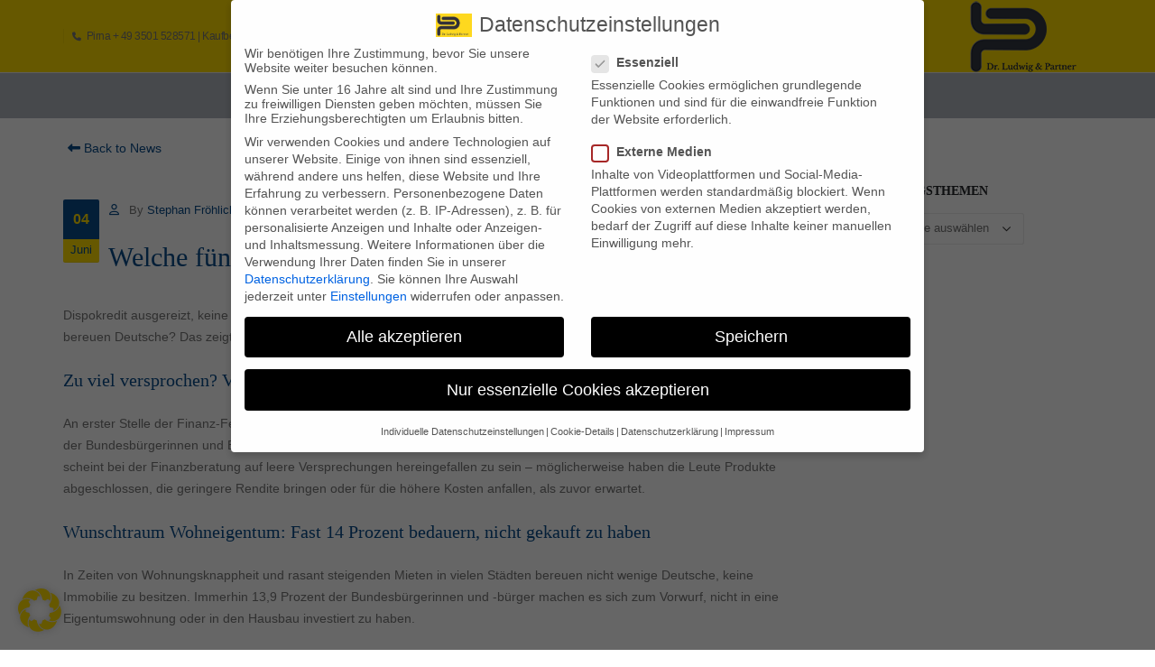

--- FILE ---
content_type: text/html; charset=UTF-8
request_url: https://www.dr-ludwig-partner.de/welche-fuenf-finanz-entscheidungen-deutsche-bereuen/
body_size: 21675
content:
<!DOCTYPE html><html  lang="de" prefix="og: http://ogp.me/ns# fb: http://ogp.me/ns/fb#"><head><meta http-equiv="X-UA-Compatible" content="IE=edge" /><meta http-equiv="Content-Type" content="text/html; charset=UTF-8" /><meta name="viewport" content="width=device-width, initial-scale=1, minimum-scale=1" /><link rel="profile" href="https://gmpg.org/xfn/11" /><link rel="pingback" href="https://www.dr-ludwig-partner.de/lpartner/xmlrpc.php" /><title>Welche fünf Finanz-Entscheidungen Deutsche bereuen</title><meta name='robots' content='max-image-preview:large' /><meta property="og:title" content="Welche fünf Finanz-Entscheidungen Deutsche bereuen"/><meta property="og:description" content="Welche fünf Finanz-Entscheidungen Deutsche bereuen Dispokredit ausgereizt, keine Ersparnisse aufgebaut, nicht in Wohneigentum investiert: Welche finanziellen"/><meta property="og:url" content="https://www.dr-ludwig-partner.de/welche-fuenf-finanz-entscheidungen-deutsche-bereuen/"/><meta property="og:type" content="article"/><meta property="og:article:published_time" content="2022-06-04 21:21:04"/><meta property="og:article:modified_time" content="2022-06-04 21:21:04"/><meta name="twitter:card" content="summary"><meta name="twitter:title" content="Welche fünf Finanz-Entscheidungen Deutsche bereuen"/><meta name="twitter:description" content="Welche fünf Finanz-Entscheidungen Deutsche bereuen Dispokredit ausgereizt, keine Ersparnisse aufgebaut, nicht in Wohneigentum investiert: Welche finanziellen"/><meta name="author" content="Stephan Fröhlich"/><link rel="alternate" type="application/rss+xml" title=" &raquo; Feed" href="https://www.dr-ludwig-partner.de/feed/" /><link rel="alternate" type="application/rss+xml" title=" &raquo; Kommentar-Feed" href="https://www.dr-ludwig-partner.de/comments/feed/" /><link rel="shortcut icon" href="//www.dr-ludwig-partner.de/lpartner/wp-content/uploads/2015/09/logo2x.png" type="image/x-icon" /><link rel="apple-touch-icon" href="//www.dr-ludwig-partner.de/lpartner/wp-content/themes/porto/images/logo/apple-touch-icon.png" /><link rel="apple-touch-icon" sizes="120x120" href="//www.dr-ludwig-partner.de/lpartner/wp-content/themes/porto/images/logo/apple-touch-icon_120x120.png" /><link rel="apple-touch-icon" sizes="76x76" href="//www.dr-ludwig-partner.de/lpartner/wp-content/themes/porto/images/logo/apple-touch-icon_76x76.png" /><link rel="apple-touch-icon" sizes="152x152" href="//www.dr-ludwig-partner.de/lpartner/wp-content/themes/porto/images/logo/apple-touch-icon_152x152.png" /><meta name="twitter:card" content="summary_large_image"><meta property="twitter:title" content="Welche fünf Finanz-Entscheidungen Deutsche bereuen"/><meta property="og:title" content="Welche fünf Finanz-Entscheidungen Deutsche bereuen"/><meta property="og:type" content="website"/><meta property="og:url" content="https://www.dr-ludwig-partner.de/welche-fuenf-finanz-entscheidungen-deutsche-bereuen/"/><meta property="og:site_name" content=""/><meta property="og:description" content="Welche fünf Finanz-Entscheidungen Deutsche bereuen Dispokredit ausgereizt, keine Ersparnisse aufgebaut, nicht in Wohneigentum investiert: Welche finanziellen Entscheidungen bereuen Deutsche? Das zeigt eine repräsentative Umfrage im Auftrag einer Geldanlage-Plattform. Zu viel versprochen? Vertrauen in falsche Beratung landet auf Platz 1 An erster Stelle der Finanz-Fehler steht&hellip;"/><meta property="og:image" content="https://www.dr-ludwig-partner.de/lpartner/wp-content/uploads/2021/02/logo.png"/><link rel='stylesheet' id='twb-global-css' href='https://www.dr-ludwig-partner.de/lpartner/wp-content/cache/autoptimize/autoptimize_single_d7ff7ecd9a9f7f9f789af10f702a8ed9.php?ver=1.0.0' media='all' /><link rel='stylesheet' id='wp-block-library-css' href='https://www.dr-ludwig-partner.de/lpartner/wp-includes/css/dist/block-library/style.min.css?ver=6.5.7' media='all' /><style id='wp-block-library-theme-inline-css'>.wp-block-audio figcaption{color:#555;font-size:13px;text-align:center}.is-dark-theme .wp-block-audio figcaption{color:#ffffffa6}.wp-block-audio{margin:0 0 1em}.wp-block-code{border:1px solid #ccc;border-radius:4px;font-family:Menlo,Consolas,monaco,monospace;padding:.8em 1em}.wp-block-embed figcaption{color:#555;font-size:13px;text-align:center}.is-dark-theme .wp-block-embed figcaption{color:#ffffffa6}.wp-block-embed{margin:0 0 1em}.blocks-gallery-caption{color:#555;font-size:13px;text-align:center}.is-dark-theme .blocks-gallery-caption{color:#ffffffa6}.wp-block-image figcaption{color:#555;font-size:13px;text-align:center}.is-dark-theme .wp-block-image figcaption{color:#ffffffa6}.wp-block-image{margin:0 0 1em}.wp-block-pullquote{border-bottom:4px solid;border-top:4px solid;color:currentColor;margin-bottom:1.75em}.wp-block-pullquote cite,.wp-block-pullquote footer,.wp-block-pullquote__citation{color:currentColor;font-size:.8125em;font-style:normal;text-transform:uppercase}.wp-block-quote{border-left:.25em solid;margin:0 0 1.75em;padding-left:1em}.wp-block-quote cite,.wp-block-quote footer{color:currentColor;font-size:.8125em;font-style:normal;position:relative}.wp-block-quote.has-text-align-right{border-left:none;border-right:.25em solid;padding-left:0;padding-right:1em}.wp-block-quote.has-text-align-center{border:none;padding-left:0}.wp-block-quote.is-large,.wp-block-quote.is-style-large,.wp-block-quote.is-style-plain{border:none}.wp-block-search .wp-block-search__label{font-weight:700}.wp-block-search__button{border:1px solid #ccc;padding:.375em .625em}:where(.wp-block-group.has-background){padding:1.25em 2.375em}.wp-block-separator.has-css-opacity{opacity:.4}.wp-block-separator{border:none;border-bottom:2px solid;margin-left:auto;margin-right:auto}.wp-block-separator.has-alpha-channel-opacity{opacity:1}.wp-block-separator:not(.is-style-wide):not(.is-style-dots){width:100px}.wp-block-separator.has-background:not(.is-style-dots){border-bottom:none;height:1px}.wp-block-separator.has-background:not(.is-style-wide):not(.is-style-dots){height:2px}.wp-block-table{margin:0 0 1em}.wp-block-table td,.wp-block-table th{word-break:normal}.wp-block-table figcaption{color:#555;font-size:13px;text-align:center}.is-dark-theme .wp-block-table figcaption{color:#ffffffa6}.wp-block-video figcaption{color:#555;font-size:13px;text-align:center}.is-dark-theme .wp-block-video figcaption{color:#ffffffa6}.wp-block-video{margin:0 0 1em}.wp-block-template-part.has-background{margin-bottom:0;margin-top:0;padding:1.25em 2.375em}</style><style id='classic-theme-styles-inline-css'>/*! This file is auto-generated */
.wp-block-button__link{color:#fff;background-color:#32373c;border-radius:9999px;box-shadow:none;text-decoration:none;padding:calc(.667em + 2px) calc(1.333em + 2px);font-size:1.125em}.wp-block-file__button{background:#32373c;color:#fff;text-decoration:none}</style><style id='global-styles-inline-css'>body{--wp--preset--color--black: #000000;--wp--preset--color--cyan-bluish-gray: #abb8c3;--wp--preset--color--white: #ffffff;--wp--preset--color--pale-pink: #f78da7;--wp--preset--color--vivid-red: #cf2e2e;--wp--preset--color--luminous-vivid-orange: #ff6900;--wp--preset--color--luminous-vivid-amber: #fcb900;--wp--preset--color--light-green-cyan: #7bdcb5;--wp--preset--color--vivid-green-cyan: #00d084;--wp--preset--color--pale-cyan-blue: #8ed1fc;--wp--preset--color--vivid-cyan-blue: #0693e3;--wp--preset--color--vivid-purple: #9b51e0;--wp--preset--color--primary: #084b8a;--wp--preset--color--secondary: #e36159;--wp--preset--color--tertiary: #2baab1;--wp--preset--color--quaternary: #383f48;--wp--preset--color--dark: #212529;--wp--preset--color--light: #ffffff;--wp--preset--gradient--vivid-cyan-blue-to-vivid-purple: linear-gradient(135deg,rgba(6,147,227,1) 0%,rgb(155,81,224) 100%);--wp--preset--gradient--light-green-cyan-to-vivid-green-cyan: linear-gradient(135deg,rgb(122,220,180) 0%,rgb(0,208,130) 100%);--wp--preset--gradient--luminous-vivid-amber-to-luminous-vivid-orange: linear-gradient(135deg,rgba(252,185,0,1) 0%,rgba(255,105,0,1) 100%);--wp--preset--gradient--luminous-vivid-orange-to-vivid-red: linear-gradient(135deg,rgba(255,105,0,1) 0%,rgb(207,46,46) 100%);--wp--preset--gradient--very-light-gray-to-cyan-bluish-gray: linear-gradient(135deg,rgb(238,238,238) 0%,rgb(169,184,195) 100%);--wp--preset--gradient--cool-to-warm-spectrum: linear-gradient(135deg,rgb(74,234,220) 0%,rgb(151,120,209) 20%,rgb(207,42,186) 40%,rgb(238,44,130) 60%,rgb(251,105,98) 80%,rgb(254,248,76) 100%);--wp--preset--gradient--blush-light-purple: linear-gradient(135deg,rgb(255,206,236) 0%,rgb(152,150,240) 100%);--wp--preset--gradient--blush-bordeaux: linear-gradient(135deg,rgb(254,205,165) 0%,rgb(254,45,45) 50%,rgb(107,0,62) 100%);--wp--preset--gradient--luminous-dusk: linear-gradient(135deg,rgb(255,203,112) 0%,rgb(199,81,192) 50%,rgb(65,88,208) 100%);--wp--preset--gradient--pale-ocean: linear-gradient(135deg,rgb(255,245,203) 0%,rgb(182,227,212) 50%,rgb(51,167,181) 100%);--wp--preset--gradient--electric-grass: linear-gradient(135deg,rgb(202,248,128) 0%,rgb(113,206,126) 100%);--wp--preset--gradient--midnight: linear-gradient(135deg,rgb(2,3,129) 0%,rgb(40,116,252) 100%);--wp--preset--font-size--small: 13px;--wp--preset--font-size--medium: 20px;--wp--preset--font-size--large: 36px;--wp--preset--font-size--x-large: 42px;--wp--preset--spacing--20: 0.44rem;--wp--preset--spacing--30: 0.67rem;--wp--preset--spacing--40: 1rem;--wp--preset--spacing--50: 1.5rem;--wp--preset--spacing--60: 2.25rem;--wp--preset--spacing--70: 3.38rem;--wp--preset--spacing--80: 5.06rem;--wp--preset--shadow--natural: 6px 6px 9px rgba(0, 0, 0, 0.2);--wp--preset--shadow--deep: 12px 12px 50px rgba(0, 0, 0, 0.4);--wp--preset--shadow--sharp: 6px 6px 0px rgba(0, 0, 0, 0.2);--wp--preset--shadow--outlined: 6px 6px 0px -3px rgba(255, 255, 255, 1), 6px 6px rgba(0, 0, 0, 1);--wp--preset--shadow--crisp: 6px 6px 0px rgba(0, 0, 0, 1);}:where(.is-layout-flex){gap: 0.5em;}:where(.is-layout-grid){gap: 0.5em;}body .is-layout-flex{display: flex;}body .is-layout-flex{flex-wrap: wrap;align-items: center;}body .is-layout-flex > *{margin: 0;}body .is-layout-grid{display: grid;}body .is-layout-grid > *{margin: 0;}:where(.wp-block-columns.is-layout-flex){gap: 2em;}:where(.wp-block-columns.is-layout-grid){gap: 2em;}:where(.wp-block-post-template.is-layout-flex){gap: 1.25em;}:where(.wp-block-post-template.is-layout-grid){gap: 1.25em;}.has-black-color{color: var(--wp--preset--color--black) !important;}.has-cyan-bluish-gray-color{color: var(--wp--preset--color--cyan-bluish-gray) !important;}.has-white-color{color: var(--wp--preset--color--white) !important;}.has-pale-pink-color{color: var(--wp--preset--color--pale-pink) !important;}.has-vivid-red-color{color: var(--wp--preset--color--vivid-red) !important;}.has-luminous-vivid-orange-color{color: var(--wp--preset--color--luminous-vivid-orange) !important;}.has-luminous-vivid-amber-color{color: var(--wp--preset--color--luminous-vivid-amber) !important;}.has-light-green-cyan-color{color: var(--wp--preset--color--light-green-cyan) !important;}.has-vivid-green-cyan-color{color: var(--wp--preset--color--vivid-green-cyan) !important;}.has-pale-cyan-blue-color{color: var(--wp--preset--color--pale-cyan-blue) !important;}.has-vivid-cyan-blue-color{color: var(--wp--preset--color--vivid-cyan-blue) !important;}.has-vivid-purple-color{color: var(--wp--preset--color--vivid-purple) !important;}.has-black-background-color{background-color: var(--wp--preset--color--black) !important;}.has-cyan-bluish-gray-background-color{background-color: var(--wp--preset--color--cyan-bluish-gray) !important;}.has-white-background-color{background-color: var(--wp--preset--color--white) !important;}.has-pale-pink-background-color{background-color: var(--wp--preset--color--pale-pink) !important;}.has-vivid-red-background-color{background-color: var(--wp--preset--color--vivid-red) !important;}.has-luminous-vivid-orange-background-color{background-color: var(--wp--preset--color--luminous-vivid-orange) !important;}.has-luminous-vivid-amber-background-color{background-color: var(--wp--preset--color--luminous-vivid-amber) !important;}.has-light-green-cyan-background-color{background-color: var(--wp--preset--color--light-green-cyan) !important;}.has-vivid-green-cyan-background-color{background-color: var(--wp--preset--color--vivid-green-cyan) !important;}.has-pale-cyan-blue-background-color{background-color: var(--wp--preset--color--pale-cyan-blue) !important;}.has-vivid-cyan-blue-background-color{background-color: var(--wp--preset--color--vivid-cyan-blue) !important;}.has-vivid-purple-background-color{background-color: var(--wp--preset--color--vivid-purple) !important;}.has-black-border-color{border-color: var(--wp--preset--color--black) !important;}.has-cyan-bluish-gray-border-color{border-color: var(--wp--preset--color--cyan-bluish-gray) !important;}.has-white-border-color{border-color: var(--wp--preset--color--white) !important;}.has-pale-pink-border-color{border-color: var(--wp--preset--color--pale-pink) !important;}.has-vivid-red-border-color{border-color: var(--wp--preset--color--vivid-red) !important;}.has-luminous-vivid-orange-border-color{border-color: var(--wp--preset--color--luminous-vivid-orange) !important;}.has-luminous-vivid-amber-border-color{border-color: var(--wp--preset--color--luminous-vivid-amber) !important;}.has-light-green-cyan-border-color{border-color: var(--wp--preset--color--light-green-cyan) !important;}.has-vivid-green-cyan-border-color{border-color: var(--wp--preset--color--vivid-green-cyan) !important;}.has-pale-cyan-blue-border-color{border-color: var(--wp--preset--color--pale-cyan-blue) !important;}.has-vivid-cyan-blue-border-color{border-color: var(--wp--preset--color--vivid-cyan-blue) !important;}.has-vivid-purple-border-color{border-color: var(--wp--preset--color--vivid-purple) !important;}.has-vivid-cyan-blue-to-vivid-purple-gradient-background{background: var(--wp--preset--gradient--vivid-cyan-blue-to-vivid-purple) !important;}.has-light-green-cyan-to-vivid-green-cyan-gradient-background{background: var(--wp--preset--gradient--light-green-cyan-to-vivid-green-cyan) !important;}.has-luminous-vivid-amber-to-luminous-vivid-orange-gradient-background{background: var(--wp--preset--gradient--luminous-vivid-amber-to-luminous-vivid-orange) !important;}.has-luminous-vivid-orange-to-vivid-red-gradient-background{background: var(--wp--preset--gradient--luminous-vivid-orange-to-vivid-red) !important;}.has-very-light-gray-to-cyan-bluish-gray-gradient-background{background: var(--wp--preset--gradient--very-light-gray-to-cyan-bluish-gray) !important;}.has-cool-to-warm-spectrum-gradient-background{background: var(--wp--preset--gradient--cool-to-warm-spectrum) !important;}.has-blush-light-purple-gradient-background{background: var(--wp--preset--gradient--blush-light-purple) !important;}.has-blush-bordeaux-gradient-background{background: var(--wp--preset--gradient--blush-bordeaux) !important;}.has-luminous-dusk-gradient-background{background: var(--wp--preset--gradient--luminous-dusk) !important;}.has-pale-ocean-gradient-background{background: var(--wp--preset--gradient--pale-ocean) !important;}.has-electric-grass-gradient-background{background: var(--wp--preset--gradient--electric-grass) !important;}.has-midnight-gradient-background{background: var(--wp--preset--gradient--midnight) !important;}.has-small-font-size{font-size: var(--wp--preset--font-size--small) !important;}.has-medium-font-size{font-size: var(--wp--preset--font-size--medium) !important;}.has-large-font-size{font-size: var(--wp--preset--font-size--large) !important;}.has-x-large-font-size{font-size: var(--wp--preset--font-size--x-large) !important;}
.wp-block-navigation a:where(:not(.wp-element-button)){color: inherit;}
:where(.wp-block-post-template.is-layout-flex){gap: 1.25em;}:where(.wp-block-post-template.is-layout-grid){gap: 1.25em;}
:where(.wp-block-columns.is-layout-flex){gap: 2em;}:where(.wp-block-columns.is-layout-grid){gap: 2em;}
.wp-block-pullquote{font-size: 1.5em;line-height: 1.6;}</style><link rel='stylesheet' id='wpmm-frontend-css' href='https://www.dr-ludwig-partner.de/lpartner/wp-content/cache/autoptimize/autoptimize_single_c2d71c5732da0454a814660c0893717d.php?ver=6.5.7' media='all' /><link rel='stylesheet' id='wpmm-responsive-stylesheet-css' href='https://www.dr-ludwig-partner.de/lpartner/wp-content/cache/autoptimize/autoptimize_single_e9a6e837466ab5895ee38363546947eb.php?ver=6.5.7' media='all' /><link rel='stylesheet' id='wpmm-animate-css-css' href='https://www.dr-ludwig-partner.de/lpartner/wp-content/cache/autoptimize/autoptimize_single_07f146141537e04ee282a965d8053198.php?ver=ap-mega-menu' media='all' /><link rel='stylesheet' id='wpmm-frontwalker-stylesheet-css' href='https://www.dr-ludwig-partner.de/lpartner/wp-content/cache/autoptimize/autoptimize_single_3371a5d6960013445813bab32f78a5ab.php?ver=ap-mega-menu' media='all' /><link rel='stylesheet' id='wpmegamenu-fontawesome-css' href='https://www.dr-ludwig-partner.de/lpartner/wp-content/plugins/ap-mega-menu/css/wpmm-icons/font-awesome/font-awesome.min.css?ver=ap-mega-menu' media='all' /><link rel='stylesheet' id='wpmegamenu-genericons-css' href='https://www.dr-ludwig-partner.de/lpartner/wp-content/cache/autoptimize/autoptimize_single_13a6500ddf36c6dd581877aefc78d34d.php?ver=ap-mega-menu' media='all' /><link rel='stylesheet' id='dashicons-css' href='https://www.dr-ludwig-partner.de/lpartner/wp-includes/css/dashicons.min.css?ver=6.5.7' media='all' /><link rel='stylesheet' id='contact-form-7-css' href='https://www.dr-ludwig-partner.de/lpartner/wp-content/cache/autoptimize/autoptimize_single_3fd2afa98866679439097f4ab102fe0a.php?ver=5.9.3' media='all' /><link rel='stylesheet' id='page-list-style-css' href='https://www.dr-ludwig-partner.de/lpartner/wp-content/cache/autoptimize/autoptimize_single_61f683fdd4f04240088e9f0b823bd21e.php?ver=5.6' media='all' /><link rel='stylesheet' id='borlabs-cookie-css' href='https://www.dr-ludwig-partner.de/lpartner/wp-content/cache/autoptimize/autoptimize_single_3279b0f97d30b92f679a7f8347f226ef.php?ver=2.2.67-31' media='all' /><link rel='stylesheet' id='js_composer_custom_css-css' href='https://www.dr-ludwig-partner.de/lpartner/wp-content/cache/autoptimize/autoptimize_single_527d7652fb7028462b80aa9064d191ab.php?ver=7.6' media='all' /><link rel='stylesheet' id='porto-css-vars-css' href='https://www.dr-ludwig-partner.de/lpartner/wp-content/cache/autoptimize/autoptimize_single_786c7d5c32a10271c00e24543e3117db.php?ver=7.0.8' media='all' /><link rel='stylesheet' id='js_composer_front-css' href='https://www.dr-ludwig-partner.de/lpartner/wp-content/plugins/js_composer/assets/css/js_composer.min.css?ver=7.6' media='all' /><link rel='stylesheet' id='bootstrap-css' href='https://www.dr-ludwig-partner.de/lpartner/wp-content/cache/autoptimize/autoptimize_single_310b0cb4a708eb74d39b72076d346c70.php?ver=7.0.8' media='all' /><link rel='stylesheet' id='porto-plugins-css' href='https://www.dr-ludwig-partner.de/lpartner/wp-content/cache/autoptimize/autoptimize_single_551b05b5312ba7120386620a1c8fd13b.php?ver=7.0.8' media='all' /><link rel='stylesheet' id='porto-theme-css' href='https://www.dr-ludwig-partner.de/lpartner/wp-content/cache/autoptimize/autoptimize_single_ae82c692732c2086533ea131da2f63f0.php?ver=7.0.8' media='all' /><link rel='stylesheet' id='porto-theme-portfolio-css' href='https://www.dr-ludwig-partner.de/lpartner/wp-content/cache/autoptimize/autoptimize_single_9515a2243fc481e50dae0ea0860680a6.php?ver=7.0.8' media='all' /><link rel='stylesheet' id='porto-theme-event-css' href='https://www.dr-ludwig-partner.de/lpartner/wp-content/cache/autoptimize/autoptimize_single_5765f8f040bcf33ad6657eb9b8e9aba5.php?ver=7.0.8' media='all' /><link rel='stylesheet' id='porto-shortcodes-css' href='https://www.dr-ludwig-partner.de/lpartner/wp-content/cache/autoptimize/autoptimize_single_5bf390942fd4a01f12d07f697dd7a516.php?ver=7.0.8' media='all' /><link rel='stylesheet' id='porto-theme-vc-css' href='https://www.dr-ludwig-partner.de/lpartner/wp-content/cache/autoptimize/autoptimize_single_1f4bfd618f1e053ae23c7a8d03de4c37.php?ver=7.0.8' media='all' /><link rel='stylesheet' id='porto-theme-wpb-css' href='https://www.dr-ludwig-partner.de/lpartner/wp-content/cache/autoptimize/autoptimize_single_ee0e30858103365b6275d564a747c62c.php?ver=7.0.8' media='all' /><link rel='stylesheet' id='porto-theme-radius-css' href='https://www.dr-ludwig-partner.de/lpartner/wp-content/cache/autoptimize/autoptimize_single_f8a841d3dc85807f96d94028908ff26e.php?ver=7.0.8' media='all' /><link rel='stylesheet' id='porto-dynamic-style-css' href='https://www.dr-ludwig-partner.de/lpartner/wp-content/cache/autoptimize/autoptimize_single_470bfb2c73d237c30c6cc42a44dd9765.php?ver=7.0.8' media='all' /><link rel='stylesheet' id='porto-type-builder-css' href='https://www.dr-ludwig-partner.de/lpartner/wp-content/cache/autoptimize/autoptimize_single_14c286302a85da40b7aabcaefe29ea72.php?ver=3.0.8' media='all' /><link rel='stylesheet' id='porto-style-css' href='https://www.dr-ludwig-partner.de/lpartner/wp-content/cache/autoptimize/autoptimize_single_071f2565bfc531ac391ef4323ff01d33.php?ver=7.0.8' media='all' /><style id='porto-style-inline-css'>.side-header-narrow-bar-logo{max-width:170px}@media (min-width:992px){}#header .header-main .header-left,#header .header-main .header-center,#header .header-main .header-right,.fixed-header #header .header-main .header-left,.fixed-header #header .header-main .header-right,.fixed-header #header .header-main .header-center,.header-builder-p .header-main{padding-top:0;padding-bottom:0}@media (max-width:991px){#header .header-main .header-left,#header .header-main .header-center,#header .header-main .header-right,.fixed-header #header .header-main .header-left,.fixed-header #header .header-main .header-right,.fixed-header #header .header-main .header-center,.header-builder-p .header-main{padding-top:15px;padding-bottom:15px}}.page-top .page-title-wrap{line-height:0}.page-top .page-title:not(.b-none):after{content:'';position:absolute;width:100%;left:0;border-bottom:5px solid var(--porto-primary-color);bottom:-32px}#header.sticky-header .main-menu > li.menu-item > a,#header.sticky-header .main-menu > li.menu-custom-content a{color:#ffffff}#header.sticky-header .main-menu > li.menu-item:hover > a,#header.sticky-header .main-menu > li.menu-item.active:hover > a,#header.sticky-header .main-menu > li.menu-custom-content:hover a{color:#ffdd00}@media (max-width:991px){#header .separator{display:none}}article.post .post-date .day,.post-item .post-date .day,ul.comments .comment-block{background:#084b8a!important;color:#ffdd00 !important}article.post .post-date .month,.post-item .post-date .month,ul.comments .comment-block{background:#ffdd00!important;color:#084b8a!important}#header .header-top .header-contact a,#header .header-top .custom-html a,#header .header-top .top-links > li.menu-item > a,.header-top .welcome-msg a{color:#777777}#header .header-top .header-contact a:hover,#header .header-top .custom-html a:hover,#header .header-top .top-links > li.menu-item > a,.header-top .welcome-msga:hover{color:#bfbdbd}.comment-respond h3{font-size:1.25em;line-height:1.25;font-weight:500;margin:0 0 20px}#footer .footer-bottom .footer-left{color:#ffffff}.footer-copyright .navi{margin-left:30%}#footer .footer-bottom{font-size:1em}#footer .footer-bottom{color:#ffffff}#footer .footer-bottom{font-size:1em}#footer .footer-bottom a{font-size:1em;color:#ffffff;padding-right:20px !important}#footer .footer-bottom a:hover{font-size:1em;color:#ffdd00;padding-right:20px !important}#navifooter{padding:0 10px 0 10px}#navifooter li{display:inline;list-style-type:none}#navifooter a{color:#ffffff;text-decoration:none;padding:0 10px 0 10px}#topcontrol{position:fixed;bottom:50px!important}.fa-user-o::before{content:"";color:#084b8a}article.post .post-meta i{color:#084b8a}.btn-default.btn{background:#fff;color:#084b8a;margin-bottom:20px;border-color:#084b8a}.post-content{margin-top:3%;margin-right:4%}.post-block,.post-share,article.post .comment-respond,article.portfolio .comment-respond{font-family:Trebuchet;font-size:1em;font-weight:500;margin:0 0 10px}.post-author p .name a{font-size:1.25em;line-height:1.25;font-weight:400;margin:0 0 10px}</style><script src="https://www.dr-ludwig-partner.de/lpartner/wp-includes/js/jquery/jquery.min.js?ver=3.7.1" id="jquery-core-js"></script> <script defer src="https://www.dr-ludwig-partner.de/lpartner/wp-includes/js/jquery/jquery-migrate.min.js?ver=3.4.1" id="jquery-migrate-js"></script> <script defer src="https://www.dr-ludwig-partner.de/lpartner/wp-content/cache/autoptimize/autoptimize_single_3fb461c1b082f494c9e0eaaafcf8bd72.php?ver=1.2.2" id="twb-circle-js"></script> <script defer id="twb-global-js-extra" src="[data-uri]"></script> <script defer src="https://www.dr-ludwig-partner.de/lpartner/wp-content/cache/autoptimize/autoptimize_single_0acd85d22ed4596bd15b48234d4bae31.php?ver=1.0.0" id="twb-global-js"></script> <script defer id="wp_megamenu-frontend_scripts-js-extra" src="[data-uri]"></script> <script defer src="https://www.dr-ludwig-partner.de/lpartner/wp-content/cache/autoptimize/autoptimize_single_7b4e47e867ff15b3f40781367f82e707.php?ver=ap-mega-menu" id="wp_megamenu-frontend_scripts-js"></script> <script defer src="data:text/javascript;base64,"></script><link rel="https://api.w.org/" href="https://www.dr-ludwig-partner.de/wp-json/" /><link rel="alternate" type="application/json" href="https://www.dr-ludwig-partner.de/wp-json/wp/v2/posts/11509" /><link rel="EditURI" type="application/rsd+xml" title="RSD" href="https://www.dr-ludwig-partner.de/lpartner/xmlrpc.php?rsd" /><meta name="generator" content="WordPress 6.5.7" /><link rel="canonical" href="https://www.dr-ludwig-partner.de/welche-fuenf-finanz-entscheidungen-deutsche-bereuen/" /><link rel='shortlink' href='https://www.dr-ludwig-partner.de/?p=11509' /><link rel="alternate" type="application/json+oembed" href="https://www.dr-ludwig-partner.de/wp-json/oembed/1.0/embed?url=https%3A%2F%2Fwww.dr-ludwig-partner.de%2Fwelche-fuenf-finanz-entscheidungen-deutsche-bereuen%2F" /><link rel="alternate" type="text/xml+oembed" href="https://www.dr-ludwig-partner.de/wp-json/oembed/1.0/embed?url=https%3A%2F%2Fwww.dr-ludwig-partner.de%2Fwelche-fuenf-finanz-entscheidungen-deutsche-bereuen%2F&#038;format=xml" /><style type='text/css'>span.wpmm-mega-menu-label.wpmm_depth_first{
                animation-duration:  s;
                animation-delay:     s;
                animation-iteration-count: 1;
                -webkit-animation-duration:  s;
                -webkit-animation-delay:     s;
                -webkit-animation-iteration-count: 1;
                }
                                .wp-megamenu-main-wrapper .wpmm-mega-menu-icon{
                font-size: 13px;
                }</style><style type="text/css" id="simple-css-output">.header-top { border-bottom: 1px solid #ededed; background-color: #ffdd00;}#header .header-main { border-bottom: 1px #fff solid;}#header .header-main { background-color: #b2b7be;}#header .header-top .header-contact, #header .header-top .nav-top { font-size: 1.0625em !important; font-style: normal !important;font-weight: normal !important;}#header .header-top .header-contact a, #header .header-top .custom-html a, #header .header-top .top-links > li.menu-item > a, .header-top .welcome-msg a { color: #777777 !important;}#header.sticky-header .header-main .container { min-height: 40px!important;}#header .header-main .container { min-height: 50px;}#header .nav-item-left-border::before, #header .nav-item-right-border::after { content: ''; position: absolute; top: 50%; margin-top: -8px; width: 1px; height: 16px; background: rgba(0,0,0,0.05);}#header .nav-item-left-border { padding-left: 0px !important; margin-left: 0px !important;}#header .header-top .header-row, #header .header-main .header-row, #header .header-bottom .header-row#header .nav-item-left-border {} #header .nav-top li:first-child > span { padding-left: 10px;}#header .main-menu > li.menu-item > a { padding: 10px 16px 10px 16px !important;}.container, #main.wide .vc_row .porto-map-section .container (max-width:991px) { padding-left: 0px; padding-right: 0px;}.mega-menu.menu-flat-border > li.menu-item > a { border-right: none !important;}#header .main-menu > li.menu-item > a { font-family: 'Trebuchet MS',Helvetica,sans-serif,sans-serif; font-size: 16px; font-weight: 400 !important;}#header .main-menu .narrow .popup ul.sub-menu { background-color: #b2b7be !important;}#header.sticky-header .header-main { border-top: 1px solid #ededed; background-color: #b2b7be !important;}#header.sticky-header .main-menu > li.menu-custom-content a { color: #fff !important;}#header.sticky-header .header-main.sticky .header-right { padding: 4px 0 4px 0 !important;}#header .main-menu .narrow .popup ul.sub-menu { border-top: 1px #fff solid;}#header .main-menu .narrow .popup li.menu-item > a { color: #fff !important; border-bottom-color: #f3f3f3;}#header .main-menu .narrow .popup li.menu-item > a:hover { color: #ffdd00!important; border-bottom-color: #f3f3f3; background-color: #b2b7be !important;}#header.sticky-header .main-menu > li.menu-custom-content a:hover { color: #ffdd00 !important;}.mobile-menu a { color: #fff !important; border-top:1px #fff solid !important;}.mobile-menu a:hover { color: #ffdd00 !important; border-top:1px #fff solid !important;}.sub-menu li:hover a, .sub-menu li.current-menu-item a { background: transparent !important; color: #fff !important;}.accordion-menu ul.sub-menu a { background: transparent !important; color: #fff !important;}.accordion-menu ul.sub-menu a:hover { background: transparent !important; color: #ffdd00 !important;}#psfb_tab_form_stages .metabox-holder { float: left!important;}.planso-form-builder ::before, .planso-form-builder ::after{ margin-bottom: 5px!important;}.mega-menu.menu-flat > li.menu-item{ font-family: "Trebuchet MS", Helvetica, sans-serif !important; font-style: normal !important;}#header .main-menu > li.menu-item.active > a{ font-family: "Trebuchet MS", Helvetica, sans-serif !important; font-style: normal !important;}.right-sidebar { padding-left: 30px!important;}.content-area .entry-content { margin-top: 0.0625rem;}.content-area article.post.hentry, .content-area article.page.hentry { padding: 0rem 0 0.5rem !important;}.content-area .entry-meta { display: none;}.page-content, .entry-content, .entry-summary { /* margin: 0em 0 0; */}.content-area article.post.hentry, .content-area article.page.hentry { padding: rem 0 0rem !important;} .site-header .site-description { color: #555555; font-size: 0.8750rem;}.entry-title{display:none;}.screen-reader-text{display: none !important;}h1, h2, h3, h4, h5, h6 { font-family: "Georgia", Times, Times New Roman, serif !important;}.sidebar-widget-title {font-family: "Trebuchet MS", Helvetica, sans-serif;font-size:1.125em;font-weight: 600;margin-top:20px !important;margin-bottom:5px !important;}header { background-color: #ffdd00 !important;}.upper-inner-section { margin-top: 2px; background-size: contain; background-position:center; background-color: #ffdd00 !important; padding-bottom: 50px !important;}.inner-height-extra-large{height:505px !important;padding-bottom: 50px !important;}.header-inner{height:50% !important;margin-bottom: 5em;}.media-body{margin-top: 50px !important;}.vc_custom_1434116719156{margin-top: 2px !important;}.article-title {color:#508cab !important;font-family: "Trebuchet MS", Helvetica, sans-serif;font-size:1.25em;font-style: italic;font-weight: 400;}article{margin-bottom: 0 !important;}.article-title a{color:#508cab !important;font-family: "Trebuchet MS", Helvetica, sans-serif;font-size:1.25em;font-style: italic !important;font-weight: 400;padding-bottom: 1em;}.article-meta{display: none !important;}.article-excerpt p{margin: 10px 0 10px 0 !important;}.mint-single-tag-group{display: none !important;}.vc-single-tag-title hcolor{display: none !important;}.vc-related-posts{display: none !important;}.hv4 {background-color: #FFDD00 !important;}header.hv4 #menu-toggle { top: 4.75em !important;}.header-assets{ background-color: #b2b7be; margin-bottom: 0px;}.header-main .pull-right { float: left;}.pull-right { float: left !important;}.pull-left{ float: right !important;}.header-assets a{font-size: 1em;color:#fff !important;}.header-assets a:hover{font-size: 1em;color:#f1ca0c !important;}.sidebar-widget{margin-bottom: 10px;}.sidebar-widget ul li{padding: 5px 0 5px 15px;}.sidebar-widget li {background-color: #fff;}.sidebar-widget li a{color: #484747;}.sidebar-widget ul li a:hover {color: #f1ca0c !important;}.special_sidebar .col-sm-3 {background-color: #fff;}#socialicons { list-style: none; float: left; padding: 5px 5px 5px 5px; }#socialicons li div a { display: block; width: 100%; height: 100%; color: transparent; overflow: hidden; }#mint-content { margin-bottom: 100px; margin-top: 0px;} .vc-accordion-a .wpb_accordion_header{background-color:#deedef !important;}.vc-icon a{ color: #f1ca0c; background:#f1ca0c;}.vc-iconbox-a .mint-icon {color:#508cab;}.vc-iconbox-a:hover .mint-iconbox-icon{color:#f1ca0c;background:#508cab;}.vc-accordion-a .ui-accordion-header-icon{color:#76b8b6;font-style: bold;font-size:1.13em;}.vc-accordion-a .wpb_accordion_header a{color:#76b8b6;font-style: bold;font-size:1.13em;}.vc-accordion-a .wpb_accordion_header a:hover{color:#add3d3;}.vc-accordion-a .wpb_accordion_header.ui-state-active a{color:#fff;font-style: bold;font-size:1.13em;}.vc-accordion-a .ui-state-active .ui-accordion-header-icon::before{color:#76b8b6;font-size:1.13em;}.vc-accordion-a .ui-state-active .ui-accordion-header-icon{background-color:#fff !important;}.col-sm-3{margin-top:7%;}h1.h1 { font-weight: 400; line-height: 120%; font-size: 2rem !important; font-family: "Georgia", Times, Times New Roman, serif;}h2.h2{ font-weight: 500; line-height: 120%; font-size: 1.5rem !important; font-family: "Georgia", Times, Times New Roman, serif;} h3.h3{ font-weight: 500; line-height: 120%; font-size: 1.25rem !important; font-style: italic !important; font-family: "Georgia", Times, Times New Roman, serif;} h4.h4{ font-weight: 500; line-height: 120%; font-size: 1rem !important; color: #76b8b6 !important;} h5.h5{ font-weight: 500; line-height: 120%; font-size: 0.8750rem !important; color: #76b8b6 !important;} h6.h6{ font-weight: 500; line-height: 120%; font-size: 0.75rem !important; color: #084b8a !important;}.vc_responsive .home_box_wrap.wpb_row .vc_span2 {float: left;width: 18.8%;padding: 0;margin-right: 1.5%;min-height: 0;width:auto;}.home_box_wrap .home_box_last {margin: 0 !important;}.col-sm-9 .mint-social {display:none;}.main-menu .sub-menu { background: #b2b7be; border-color: #f1ca0c #eeeeee #eeeeee;}.sub-menu li:hover a, .sub-menu li.current-menu-item a{background: #b2b7be;color: #fff !important;}.main-menu li:hover > .sub-menu a:hover {color: #f1ca0c !important;}.vc_toggle_default .vc_toggle_icon::before, .vc_toggle_default .vc_toggle_icon::after{background: #76b8b6 !important;color: #76b8b6 !important;}u_list{padding-left: 10% !important;}u_list_1{padding-left: 0px !important;}.vc-iconbox-e .vc-iconbox-icon {width: 150px;height: 150px;}.media, .media-body{width: auto;height: auto;}.sidebar_privat a{color: #009999 !important;}.sidebar_privat a:hover{color: #a4ced1 !important;}.sidebar_privat1 a{color: #009999!important;margin-left: 1.25em;}.sidebar_privat1 a:hover{color: #a4ced1 !important;margin-left: 1.25em;}.sidebar a{color: #2e4464 !important;}.sidebar_manager a{color: #1b4374 !important;}.sidebar_manager a:hover{color: #325a8b !important;}.sidebar_manager1 a{color: #1b4374 !important;margin-left: 1.25em;}.sidebar_manager1 a:hover{color: #325a8b !important;margin-left: 1.25em;}.sidebar_heil a{color: #88bf53!important;}.sidebar_heil a:hover{color: #bdd392 !important;}.sidebar_heil1 a{color: #88bf53!important;margin-left: 1.25em;}.sidebar_heil1 a:hover{color: #bdd392 !important;margin-left: 1.25em;}.sidebar_gewerbe a{color: #084B8A!important;}.sidebar_gewerbe a:hover{color: #87bacf !important;}.sidebar_hotels a{color: #606775!important;}.sidebar_hotels a:hover{color: #8c96a8 !important;}.sidebar_ hotels1 a{color: #606775!important;margin-left: 1.25em;}.sidebar_ hotels1 a:hover{color: #8c96a8!important;margin-left: 1.25em;}.sidebar_immobilie a{color: #3b4452 !important;}.sidebar_ immobilie a:hover{color: #5d6c84 !important;}.sidebar_ immobilie1 a{color: #3b4452!important;margin-left: 1.25em;}.sidebar_ immobilie1 a:hover{color: #5d6c84!important;margin-left: 1.25em;}.sidebar_ueber_uns a{color: #084B8A!important;}.sidebar_ueber_uns a:hover{color: #87bacf !important;}.sidebar_ueber_uns1 a{color: #084B8A!important;margin-left: 1.25em;}.sidebar_ueber_uns1 a:hover{color: #87bacf !important;margin-left: 1.25em;}.sidebar_gewerbe1 a{color: #084B8A!important;margin-left: 1.25em;}.sidebar_gewerbe1 a:hover{color: #87bacf !important;margin-left: 1.25em;}.tuev { content: url("http://www.dr-ludwig-partner.de/lpartner/wp-content/uploads/2015/07/tuev.png"); position: fixed;right: 0px;bottom:0px;}.planso-form-builder .form-control{border: 1px solid #76b8b6;}.abstand-form{margin-top:20px;border-color: #76b8b6;}.planso-form-builder .label-gewerbe{color: #084b8a; font-size: 14px; padding-top: 15px;}.label-privat{color: #76b8b6; font-size: 14px; padding-top: 15px;}.planso-form-builder .label-heil{color: #99bd5b; font-size: 14px; padding-top: 15px;}.planso-form-builder .radio input[type="radio"],.planso-form-builder .radio-inline input[type="radio"],.planso-form-builder .checkbox input[type="checkbox"],.planso-form-builder .checkbox-inline input[type="checkbox"] { margin:5px 8px 3px 1px; vertical-align:middle; width:13px; height:13px; padding:0px;}.mobile-menu a { color: #b2b7be !important;}.wpb_revslider_element .tp-leftarrow{background: transparent;}.wpb_revslider_element .tp-rightarrow{background: transparent;}.vc_call_to_action{padding: 0.75em;}.menu-footer_menue-container left{ float: left !important; width:100%;}.menu-footer_menue-container .pull-right{ float: left !important; width: 30%;}.abstand-kontakt{margin-left: 10em !important}.footer-common .footer-nav li a{color: #fff;}#wpbody-content .metabox-holder { width: 1400px;}.footer-common .footer-nav li a:hover{color: #ffdd00;}.footer-common, .footer-common a{font-size: 15px;text-decoration: none;color: #fff;}.footer-common, .footer-common a:hover{color: #ffdd00;}.footer-nav li{margin-right:15px;}@media screen and (max-width:480px){ul#menu-footer_menue{dispay:table-row;height:auto;}.footer-caption{height:auto;}ul#menu-footer_menue li{display:table-cell;width:100%;text-align:center;}}@media screen and (min-width:481px) and (max-width:767px){ul#menu-footer_menue{dispay:table-row;height:auto;}.footer-caption{height:auto;}ul#menu-footer_menue li{display:table-cell;width:43%;text-align:center;}.cookie-notice-container{width: 940px;} .CodeMirror { height: 700px!important}.cookie-notice-container .cookie-notice a{color: #ffffff;}.cn-set-cookie a {color: #ffffff;}.cn-accept-cookie a{color: #ffffff;}.vc_column-inner{padding-top:0px !important;}.media .pull-left{ margin-right: 0px !important;}.article-date{ margin-top: 30px !important;}article:hover .article-caption{background-color: none !important;}article:hover .article-caption a{ color:#508cab !important;}article:hover .article-caption i{color:#508cab !important;background-color: none !important;} .footer-common .footer-body { background-color: #ffffff; color: #949494; float:right !important;} #livesupport { position: fixed; max-width: 100%; height: auto; bottom: 20%; right: 20%;}#ssb-container { position: fixed; top: 100%; z-index: 2;}#ssb-container ul li a:hover { text-decoration: none; background: #ffffff!important;} #mainmenu {margin: 9px 0 0 -10px;}#mainmenu a {text-align: left; }#mainmenu ul li.active > a {}#mainmenu ul {list-style: none;}#mainmenu li {float: left; padding: 0 12px 10px; height: 20px; line-height: 29px;}#mainmenu > ul li:hover > ul {display: block; width: 100%;}#mainmenu > ul > li > ul {padding-top: 1px;}#mainmenu > ul > li ul { position: absolute; top: 30px; left: 0; width: 180px; width: 100%;}#mainmenu > ul > li ul li { line-height: 150%;float: left;}#mainmenu > ul > li ul a {display: block; padding: 6px 15px;}#mainmenu > ul > li > ul > li ul {left: 220px; top: 0; padding-left: 1px;} #mainmenu { position: relative; }#mainmenu ul ul { position: absolute; top: 2em; left: 0; }.sub-menu {display: none;}.current-menu-item > .sub-menu {display: block;}.current-menu-parent > .sub-menu {display: block;} #wpbody-content .metabox-holder { padding-top: 10px; float: left !important;}#anfrage { background:#303F9F; padding:20px 15px 0 15px; border-radius:5px; box-shadow: 0px 0px 10px 0px rgba(0, 0, 0, 0.4);}.form_half {width: 49.5%;float: left;margin-right: 1%;}.form_half_last {margin-right:0;}#anfrage input { width:100%;}#anfrage input[type="submit"] { background:#FFA500;padding:20px; font-size:18px;}#anfrage input[type="submit"]:hover { background:#8BC34A;}#anfrage input:focus { border:1px solid #ffa500; background:#FFF9C4;}#anfrage div.wpcf7-response-output { background:#fff; padding: 1.5em 1em;}div.wpcf7 { background-color: #2590c5 ; } border: 2px solid #2590c5 ;border-radius: 5px;padding:20px;color:#ffffff;font-size:15px;}wpcf7 input[type=”text”],.wpcf7 input[type=”email”], {background:#ffffff;color:#000000;width: 50% !important;border: 1px #333333;}.wpcf7 textarea {background:#ffffff;color:#000000;border-color: rgba(51,51,51,0.09);border: 2px width: 100% !important;}div#post-body .simple-css .metabox-holder { height: 500px!important;}.simple-css .metabox-holder .CodeMirror-sizer .simple-css-container.cm-s-ambiance.CodeMirror { height: 700px !important;}.wpb-js-composer .vc_tta-color-grey .vc_tta-style-classic .vc_tta-panel .vc_tta-panel-body { background-color: transparent !important; border-color: transparent !important;}.wpb-js-composer .vc_tta-color-blue.vc_tta-style-classic .vc_tta-panel .vc_tta-panel-body { background-color: transparent !important; border-color: transparent !important;}.wpb-js-composer .vc_tta-color-grey.vc_tta-style-classic .vc_tta-panel .vc_tta-panel-body { background-color: transparent !important; border-color: transparent !important;}.toggle .undercategorie.active { border-left-color: #084b8a; background: transparent !important;}</style><noscript><style>.vce-row-container .vcv-lozad {display: none}</style></noscript><meta name="generator" content="Powered by Visual Composer Website Builder - fast and easy-to-use drag and drop visual editor for WordPress."/><meta name="generator" content="Powered by WPBakery Page Builder - drag and drop page builder for WordPress."/><meta name="generator" content="Powered by Slider Revolution 6.7.2 - responsive, Mobile-Friendly Slider Plugin for WordPress with comfortable drag and drop interface." /> <noscript><style>.wpb_animate_when_almost_visible { opacity: 1; }</style></noscript></head><body class="post-template-default single single-post postid-11509 single-format-standard wp-embed-responsive vcwb porto-rounded porto-breadcrumbs-bb full blog-1 wpb-js-composer js-comp-ver-7.6 vc_responsive"><div class="page-wrapper"><div class="header-wrapper"><header id="header" class="header-builder"><div class="header-top header-has-center header-has-not-center-sm"><div class="header-row container"><div class="header-col header-left"><div class="header-contact"><ul class="nav nav-pills nav-top"><li class="d-none d-sm-block"><li class="phone nav-item-left-border nav-item-right-border;" "margin-left: 0";  "padding-left: 0";> <span  class="margin-left: 0;"padding-left: 0;"><i class="fa fa-phone"></i><a href="mail@dr-ludwig-partner.de" target="_blank" rel="noopener">Pirna</a> + 49 3501 528571 | <a href=" kf@dr-ludwig-partner.de" target="_blank" rel="noopener">Kaufbeuren</a> +49 8341 16362</span+49 08341 16362</span></li></ul><ul class="nav nav-pills nav-top"><li> <span style="color: #777777; "> <i class="fa fa-map-marker"></i>So finden Sie uns <a  href="http://www.dr-ludwig-partner.de/standorte " target="_blank" rel="noopener"><strong>Standorte</strong></a></span></li></ul></ul></div></div><div class="header-col header-center hidden-for-sm"><div class="logo"> <a href="https://www.dr-ludwig-partner.de/" title=" - Pirna + 49 3501 528571 | Kaufbeuren +49 08341 16362"  rel="home"> <img class="img-responsive standard-logo retina-logo" width="124" height="80" src="//www.dr-ludwig-partner.de/lpartner/wp-content/uploads/2021/02/logo.png" alt="" /> </a></div></div></div></div><div class="header-main header-has-center header-has-center-sm"><div class="header-row container"><div class="header-col visible-for-sm header-left"><div class="logo"> <a href="https://www.dr-ludwig-partner.de/" title=" - Pirna + 49 3501 528571 | Kaufbeuren +49 08341 16362"  rel="home"> <img class="img-responsive standard-logo retina-logo" width="124" height="80" src="//www.dr-ludwig-partner.de/lpartner/wp-content/uploads/2021/02/logo.png" alt="" /> </a></div></div><div class="header-col header-center hidden-for-sm"><ul id="menu-main_menue" class="main-menu mega-menu"><li id="nav-menu-item-2942" class="menu-item menu-item-type-post_type menu-item-object-page menu-item-home narrow"><a href="https://www.dr-ludwig-partner.de/">Home</a></li><li id="nav-menu-item-4339" class="menu-item menu-item-type-post_type menu-item-object-page narrow"><a href="https://www.dr-ludwig-partner.de/wir-bieten/">Wir bieten</a></li><li id="nav-menu-item-3879" class="menu-item menu-item-type-custom menu-item-object-custom menu-item-has-children has-sub narrow"><a>Leistungsübersicht</a><div class="popup"><div class="inner" style=""><ul class="sub-menu porto-narrow-sub-menu"><li id="nav-menu-item-3734" class="menu-item menu-item-type-post_type menu-item-object-page" data-cols="1"><a href="https://www.dr-ludwig-partner.de/gewerbe-2/">Gewerbe</a></li><li id="nav-menu-item-9973" class="menu-item menu-item-type-post_type menu-item-object-page" data-cols="1"><a href="https://www.dr-ludwig-partner.de/hotel/">Hotels und Pensionen</a></li><li id="nav-menu-item-3735" class="menu-item menu-item-type-post_type menu-item-object-page" data-cols="1"><a href="https://www.dr-ludwig-partner.de/heilberufe-2/">Heilberufe</a></li><li id="nav-menu-item-9974" class="menu-item menu-item-type-post_type menu-item-object-page" data-cols="1"><a href="https://www.dr-ludwig-partner.de/immobilien/">Immobilienwirtschaft</a></li><li id="nav-menu-item-6152" class="menu-item menu-item-type-post_type menu-item-object-page" data-cols="1"><a href="https://www.dr-ludwig-partner.de/manager-haftung/">Manager – Haftung</a></li><li id="nav-menu-item-3548" class="menu-item menu-item-type-post_type menu-item-object-page" data-cols="1"><a href="https://www.dr-ludwig-partner.de/privat/">Privat</a></li></ul></div></div></li><li id="nav-menu-item-3882" class="menu-item menu-item-type-custom menu-item-object-custom menu-item-has-children has-sub narrow"><a>Über uns</a><div class="popup"><div class="inner" style=""><ul class="sub-menu porto-narrow-sub-menu"><li id="nav-menu-item-3304" class="menu-item menu-item-type-post_type menu-item-object-page" data-cols="1"><a href="https://www.dr-ludwig-partner.de/philosophie/">Unsere Vision</a></li><li id="nav-menu-item-3835" class="menu-item menu-item-type-post_type menu-item-object-page" data-cols="1"><a href="https://www.dr-ludwig-partner.de/historie/">Historie</a></li></ul></div></div></li><li id="nav-menu-item-3766" class="menu-item menu-item-type-post_type menu-item-object-page menu-item-has-children has-sub narrow"><a href="https://www.dr-ludwig-partner.de/standorte/">Standorte</a><div class="popup"><div class="inner" style=""><ul class="sub-menu porto-narrow-sub-menu"><li id="nav-menu-item-6794" class="menu-item menu-item-type-post_type menu-item-object-page" data-cols="1"><a href="https://www.dr-ludwig-partner.de/standorte/">Standorte</a></li><li id="nav-menu-item-3732" class="menu-item menu-item-type-post_type menu-item-object-page" data-cols="1"><a href="https://www.dr-ludwig-partner.de/team-pirna/">Team Pirna</a></li><li id="nav-menu-item-3328" class="menu-item menu-item-type-post_type menu-item-object-page" data-cols="1"><a href="https://www.dr-ludwig-partner.de/team-kaufbeuren/">Team Kaufbeuren</a></li></ul></div></div></li><li id="nav-menu-item-5112" class="menu-item menu-item-type-post_type menu-item-object-page menu-item-has-children has-sub narrow"><a href="https://www.dr-ludwig-partner.de/news/">News</a><div class="popup"><div class="inner" style=""><ul class="sub-menu porto-narrow-sub-menu"><li id="nav-menu-item-6795" class="menu-item menu-item-type-post_type menu-item-object-page" data-cols="1"><a href="https://www.dr-ludwig-partner.de/news/">Blog</a></li><li id="nav-menu-item-4882" class="menu-item menu-item-type-post_type menu-item-object-page" data-cols="1"><a href="https://www.dr-ludwig-partner.de/kundenzeitung/">Kundenzeitung</a></li></ul></div></div></li></ul></div><div class="header-col visible-for-sm header-center"><a class="mobile-toggle" href="#" aria-label="Mobile Menu"><i class="fas fa-bars"></i></a></div></div><div id="nav-panel"><div class="container"><div class="mobile-nav-wrap"><div class="menu-wrap"><ul id="menu-main_menue-1" class="mobile-menu accordion-menu"><li id="accordion-menu-item-2942" class="menu-item menu-item-type-post_type menu-item-object-page menu-item-home"><a href="https://www.dr-ludwig-partner.de/">Home</a></li><li id="accordion-menu-item-4339" class="menu-item menu-item-type-post_type menu-item-object-page"><a href="https://www.dr-ludwig-partner.de/wir-bieten/">Wir bieten</a></li><li id="accordion-menu-item-3879" class="menu-item menu-item-type-custom menu-item-object-custom menu-item-has-children has-sub"><a>Leistungsübersicht</a> <span class="arrow" role="button"></span><ul class="sub-menu"><li id="accordion-menu-item-3734" class="menu-item menu-item-type-post_type menu-item-object-page"><a href="https://www.dr-ludwig-partner.de/gewerbe-2/">Gewerbe</a></li><li id="accordion-menu-item-9973" class="menu-item menu-item-type-post_type menu-item-object-page"><a href="https://www.dr-ludwig-partner.de/hotel/">Hotels und Pensionen</a></li><li id="accordion-menu-item-3735" class="menu-item menu-item-type-post_type menu-item-object-page"><a href="https://www.dr-ludwig-partner.de/heilberufe-2/">Heilberufe</a></li><li id="accordion-menu-item-9974" class="menu-item menu-item-type-post_type menu-item-object-page"><a href="https://www.dr-ludwig-partner.de/immobilien/">Immobilienwirtschaft</a></li><li id="accordion-menu-item-6152" class="menu-item menu-item-type-post_type menu-item-object-page"><a href="https://www.dr-ludwig-partner.de/manager-haftung/">Manager – Haftung</a></li><li id="accordion-menu-item-3548" class="menu-item menu-item-type-post_type menu-item-object-page"><a href="https://www.dr-ludwig-partner.de/privat/">Privat</a></li></ul></li><li id="accordion-menu-item-3882" class="menu-item menu-item-type-custom menu-item-object-custom menu-item-has-children has-sub"><a>Über uns</a> <span class="arrow" role="button"></span><ul class="sub-menu"><li id="accordion-menu-item-3304" class="menu-item menu-item-type-post_type menu-item-object-page"><a href="https://www.dr-ludwig-partner.de/philosophie/">Unsere Vision</a></li><li id="accordion-menu-item-3835" class="menu-item menu-item-type-post_type menu-item-object-page"><a href="https://www.dr-ludwig-partner.de/historie/">Historie</a></li></ul></li><li id="accordion-menu-item-3766" class="menu-item menu-item-type-post_type menu-item-object-page menu-item-has-children has-sub"><a href="https://www.dr-ludwig-partner.de/standorte/">Standorte</a> <span class="arrow" role="button"></span><ul class="sub-menu"><li id="accordion-menu-item-6794" class="menu-item menu-item-type-post_type menu-item-object-page"><a href="https://www.dr-ludwig-partner.de/standorte/">Standorte</a></li><li id="accordion-menu-item-3732" class="menu-item menu-item-type-post_type menu-item-object-page"><a href="https://www.dr-ludwig-partner.de/team-pirna/">Team Pirna</a></li><li id="accordion-menu-item-3328" class="menu-item menu-item-type-post_type menu-item-object-page"><a href="https://www.dr-ludwig-partner.de/team-kaufbeuren/">Team Kaufbeuren</a></li></ul></li><li id="accordion-menu-item-5112" class="menu-item menu-item-type-post_type menu-item-object-page menu-item-has-children has-sub"><a href="https://www.dr-ludwig-partner.de/news/">News</a> <span class="arrow" role="button"></span><ul class="sub-menu"><li id="accordion-menu-item-6795" class="menu-item menu-item-type-post_type menu-item-object-page"><a href="https://www.dr-ludwig-partner.de/news/">Blog</a></li><li id="accordion-menu-item-4882" class="menu-item menu-item-type-post_type menu-item-object-page"><a href="https://www.dr-ludwig-partner.de/kundenzeitung/">Kundenzeitung</a></li></ul></li></ul><ul id="menu-footer_menue" class="mobile-menu accordion-menu"><li id="accordion-menu-item-4518" class="menu-item menu-item-type-post_type menu-item-object-page"><a target="_blank" href="https://www.dr-ludwig-partner.de/impressum/">Impressum</a></li><li id="accordion-menu-item-8250" class="menu-item menu-item-type-post_type menu-item-object-page"><a target="_blank" href="https://www.dr-ludwig-partner.de/datenschutzerklaerung/">Datenschutz</a></li><li id="accordion-menu-item-4623" class="menu-item menu-item-type-post_type menu-item-object-page"><a target="_blank" href="https://www.dr-ludwig-partner.de/haftungsausschluss-disclaimer/">Disclaimer</a></li><li id="accordion-menu-item-10881" class="menu-item menu-item-type-post_type menu-item-object-page"><a href="https://www.dr-ludwig-partner.de/erklaerung-zu-nachteiligen-nachhaltigkeitsauswirkungen/">Erklärung zu nachteiligen Nachhaltigkeitsauswirkungen</a></li><li id="accordion-menu-item-4516" class="menu-item menu-item-type-post_type menu-item-object-page"><a target="_blank" href="https://www.dr-ludwig-partner.de/erstinformationen/">Erstinformationen</a></li></ul></div></div></div></div></div></header></div><div id="main" class="column2 column2-right-sidebar boxed no-breadcrumbs main-boxed"><div class="container"><div class="row main-content-wrap"><div class="main-content col-lg-9"><div id="content" role="main" class="porto-single-page"> <a class="inline-block m-b-md" href="https://www.dr-ludwig-partner.de/news/"><i class="fas fa-long-arrow-alt-left p-l-xs"></i> Back to News</a><article class="post-full post-title-simple post-11509 post type-post status-publish format-standard hentry category-allgemein"><div class="post-date"> <span class="day">04</span><span class="month">Juni</span><time datetime="2022-06-04">4. Juni 2022</time></div><div class="post-content"> <span class="vcard" style="display: none;"><span class="fn"><a href="https://www.dr-ludwig-partner.de/author/projekt_froehlich/" title="Beiträge von Stephan Fröhlich" rel="author">Stephan Fröhlich</a></span></span><span class="updated" style="display:none">2022-06-04T21:21:04+02:00</span><div class="post-meta "> <span class="meta-author"> <i class="far fa-user"></i> <span>By</span> <a href="https://www.dr-ludwig-partner.de/author/projekt_froehlich/" title="Beiträge von Stephan Fröhlich" rel="author">Stephan Fröhlich</a> </span></div><div class="entry-content"><h2>Welche fünf Finanz-Entscheidungen Deutsche bereuen</h2><p>Dispokredit ausgereizt, keine Ersparnisse aufgebaut, nicht in Wohneigentum investiert: Welche finanziellen Entscheidungen bereuen Deutsche? Das zeigt eine repräsentative Umfrage im Auftrag einer Geldanlage-Plattform.</p><h3>Zu viel versprochen? Vertrauen in falsche Beratung landet auf Platz 1</h3><p>An erster Stelle der Finanz-Fehler steht eine Folge aus fehlendem Finanzwissen und falschen Versprechungen: 14,7 Prozent der Bundesbürgerinnen und Bundesbürger haben bei der Geldanlage auf falsche Beratung vertraut. Etwa jede und jeder Siebte scheint bei der Finanzberatung auf leere Versprechungen hereingefallen zu sein – möglicherweise haben die Leute Produkte abgeschlossen, die geringere Rendite bringen oder für die höhere Kosten anfallen, als zuvor erwartet.</p><h3>Wunschtraum Wohneigentum: Fast 14 Prozent bedauern, nicht gekauft zu haben</h3><p>In Zeiten von Wohnungsknappheit und rasant steigenden Mieten in vielen Städten bereuen nicht wenige Deutsche, keine Immobilie zu besitzen. Immerhin 13,9 Prozent der Bundesbürgerinnen und -bürger machen es sich zum Vorwurf, nicht in eine Eigentumswohnung oder in den Hausbau investiert zu haben.</p><h3>Investment-Fails: Aufs falsche Pferd gesetzt</h3><p>Mehr als jede und jeder Zehnte (11,1 Prozent) gesteht sich ein, beim Investieren auf die falsche Karte gesetzt zu haben. Den Abschluss einer konkreten Geldanlage mit zu hohen Risiken bereuen allerdings nur 6,8 Prozent der Befragten.</p><h3>Nicht gespart ist auch nicht besser</h3><p>Jede und jeder zehnte Deutsche (10,3 Prozent) bedauert es, keine Ersparnisse zurückgelegt zu haben.</p><h3>Ständig im Minus: Das geht neun Prozent der Deutschen so</h3><p>Für neun Prozent der Bundesbürgerinnen und Bundesbürger liegt der größte Finanz-Fehler bei ihrem ausgereizten Dispokredit. Was temporär vollkommen in Ordnung ist, wird auf Dauer zum großen Problem: Ständig mehr auszugeben als einzunehmen und zusätzlich Dispozinsen zu zahlen, macht den Aufbau von Ersparnissen fast unmöglich. Immerhin sehen aber nur 7,5 Prozent der Deutschen in einer langfristigen Verschuldung ihren größten Fehler.</p><p><strong>Über die Studie:</strong><br /> Das Meinungsforschungsunternehmen Civey hat im Auftrag der Raisin GmbH 2.500 Personen zwischen dem 22. und dem 23. April 2022 befragt. Die Ergebnisse sind repräsentativ für die deutsche Bevölkerung ab 18 Jahren. Der statistische Fehler der Gesamtergebnisse liegt bei 3,5 Prozent.</p></div></div><div class="post-gap"></div><div class="post-block post-author clearfix"><h3>Author</h3><div class="img-thumbnail"></div><p><strong class="name"><a href="https://www.dr-ludwig-partner.de/author/projekt_froehlich/" title="Beiträge von Stephan Fröhlich" rel="author">Stephan Fröhlich</a></strong></p><p class="author-content"></p></div></article> <a class="inline-block m-t-md m-b-md" href="https://www.dr-ludwig-partner.de/news/"><i class="fas fa-long-arrow-alt-left p-l-xs"></i> Back to News</a><hr class="tall"/><div class="related-posts"><h4 class="sub-title">Related <strong>Posts</strong></h4><div class="post-carousel porto-carousel owl-carousel show-nav-title has-ccols has-ccols-spacing ccols-1 ccols-lg-3 ccols-md-3 ccols-sm-2" data-plugin-options="{&quot;themeConfig&quot;:true,&quot;lg&quot;:3,&quot;md&quot;:3,&quot;sm&quot;:2,&quot;margin&quot;:30}"><div class="post-item post-title-simple"><div class="post-date"> <span class="day">22</span><span class="month">Dez.</span><time datetime="2020-12-22">22. Dezember 2020</time></div><h4><a href="https://www.dr-ludwig-partner.de/wohnimmobilie-wann-lohnt-sich-eine-verrentung/"> Wohnimmobilie: Wann lohnt sich eine Verrentung? </a></h4><div><p class="post-excerpt"> Wohnimmobilie: Wann lohnt sich eine Verrentung?
Die Rente ist knapp aber Neben- und Instandhaltungskosten steigen. Lohnt sich dann ein Verrentungsmodell für... <a class="read-more" href="https://www.dr-ludwig-partner.de/wohnimmobilie-wann-lohnt-sich-eine-verrentung/">read more <i class="fas fa-angle-right"></i></a></p></div></div><div class="post-item post-title-simple"><div class="post-date"> <span class="day">01</span><span class="month">Feb.</span><time datetime="2021-02-01">1. Februar 2021</time></div><h4><a href="https://www.dr-ludwig-partner.de/deutsche-bleiben-dem-sparbuch-treu/"> Deutsche bleiben dem Sparbuch treu </a></h4><div><p class="post-excerpt"> Deutsche bleiben dem Sparbuch treu
Die Nullzinspolitik der Europäischen Zentralbank scheint die Deutschen nicht weiter zu beeindrucken. Sparbuch und Lebensversicherungen rangieren... <a class="read-more" href="https://www.dr-ludwig-partner.de/deutsche-bleiben-dem-sparbuch-treu/">read more <i class="fas fa-angle-right"></i></a></p></div></div><div class="post-item post-title-simple"><div class="post-date"> <span class="day">11</span><span class="month">März</span><time datetime="2021-03-11">11. März 2021</time></div><h4><a href="https://www.dr-ludwig-partner.de/wie-die-deutschen-versichert-sind/"> Wie die Deutschen versichert sind </a></h4><div><p class="post-excerpt"> Wie die Deutschen versichert sind
Welche Versicherungen sind in Deutschland - abgesehen von der Krankenversicherung - am häufigsten? Diese Frage beantwortet... <a class="read-more" href="https://www.dr-ludwig-partner.de/wie-die-deutschen-versichert-sind/">read more <i class="fas fa-angle-right"></i></a></p></div></div><div class="post-item post-title-simple"><div class="post-date"> <span class="day">23</span><span class="month">Apr.</span><time datetime="2021-04-23">23. April 2021</time></div><h4><a href="https://www.dr-ludwig-partner.de/neuer-bussgeldkatalog-auf-den-weg-gebracht/"> Neuer Bußgeldkatalog auf den Weg gebracht </a></h4><div><p class="post-excerpt"> Neuer Bußgeldkatalog auf den Weg gebracht
Fast ein Jahr lag er wegen Formfehlern und Streit um die Höhe von Bußgeldern für... <a class="read-more" href="https://www.dr-ludwig-partner.de/neuer-bussgeldkatalog-auf-den-weg-gebracht/">read more <i class="fas fa-angle-right"></i></a></p></div></div><div class="post-item post-title-simple"><div class="post-date"> <span class="day">29</span><span class="month">Mai</span><time datetime="2021-05-29">29. Mai 2021</time></div><h4><a href="https://www.dr-ludwig-partner.de/risikoausschluss-fuer-die-ausscheidungen-von-tieren/"> Risikoausschluss für die Ausscheidungen von Tieren? </a></h4><div><p class="post-excerpt"> Risikoausschluss für die Ausscheidungen von Tieren?
Schädigt ein Haustier einen Dritten, so muss der Besitzer des Tieres den entstandenen Schaden ersetzen.... <a class="read-more" href="https://www.dr-ludwig-partner.de/risikoausschluss-fuer-die-ausscheidungen-von-tieren/">read more <i class="fas fa-angle-right"></i></a></p></div></div><div class="post-item post-title-simple"><div class="post-date"> <span class="day">05</span><span class="month">Juli</span><time datetime="2021-07-05">5. Juli 2021</time></div><h4><a href="https://www.dr-ludwig-partner.de/pflegevorsorge-ist-auch-in-jungen-jahren-wichtig/"> Pflegevorsorge ist auch in jungen Jahren wichtig! </a></h4><div><p class="post-excerpt"> Pflegevorsorge ist auch in jungen Jahren wichtig!
Pflegevorsorge ist doch nur im Alter ein Thema? Neue Zahlen des Bundesgesundheitsministeriums zeigen, dass... <a class="read-more" href="https://www.dr-ludwig-partner.de/pflegevorsorge-ist-auch-in-jungen-jahren-wichtig/">read more <i class="fas fa-angle-right"></i></a></p></div></div><div class="post-item post-title-simple"><div class="post-date"> <span class="day">17</span><span class="month">Aug.</span><time datetime="2021-08-17">17. August 2021</time></div><h4><a href="https://www.dr-ludwig-partner.de/wenn-die-krankenkasse-in-schieflage-geraet/"> Wenn die Krankenkasse in Schieflage gerät </a></h4><div><p class="post-excerpt"> Wenn die Krankenkasse in Schieflage gerät 
Mit der BKK24 ist erneut eine gesetzliche Krankenkasse in finanzielle Schieflage geraten: Experten erwarten,... <a class="read-more" href="https://www.dr-ludwig-partner.de/wenn-die-krankenkasse-in-schieflage-geraet/">read more <i class="fas fa-angle-right"></i></a></p></div></div><div class="post-item post-title-simple"><div class="post-date"> <span class="day">22</span><span class="month">Sep.</span><time datetime="2021-09-22">22. September 2021</time></div><h4><a href="https://www.dr-ludwig-partner.de/nachhaltige-policen-gute-vorsorge-hilft-beim-klimaschutz/"> Nachhaltige Policen: Gute Vorsorge hilft beim Klimaschutz </a></h4><div><p class="post-excerpt"> Nachhaltige Policen: Gute Vorsorge hilft beim Klimaschutz
Versicherer entwickeln immer mehr Vorsorgeprodukte, die auch Ziele des Klimaschutzes unterstützen. Diese nachhaltigen Policen... <a class="read-more" href="https://www.dr-ludwig-partner.de/nachhaltige-policen-gute-vorsorge-hilft-beim-klimaschutz/">read more <i class="fas fa-angle-right"></i></a></p></div></div><div class="post-item post-title-simple"><div class="post-date"> <span class="day">03</span><span class="month">Nov.</span><time datetime="2021-11-03">3. November 2021</time></div><h4><a href="https://www.dr-ludwig-partner.de/trotz-boom-weniger-motorradunfaelle-in-2020/"> Trotz Boom – weniger Motorradunfälle in 2020 </a></h4><div><p class="post-excerpt">Trotz Boom – weniger Motorradunfälle in 2020
Trotz Kraftrad-Boom sinkt die Zahl der (auch tödlichen) Motorradunfälle. Grund zur Entwarnung aber gibt... <a class="read-more" href="https://www.dr-ludwig-partner.de/trotz-boom-weniger-motorradunfaelle-in-2020/">read more <i class="fas fa-angle-right"></i></a></p></div></div><div class="post-item post-title-simple"><div class="post-date"> <span class="day">10</span><span class="month">Dez.</span><time datetime="2021-12-10">10. Dezember 2021</time></div><h4><a href="https://www.dr-ludwig-partner.de/so-staerken-sie-altersvorsorge-zum-jahresende/"> So stärken Sie Ihre Altersvorsorge zum Jahresende </a></h4><div><p class="post-excerpt">So stärken Sie Ihre Altersvorsorge zum Jahresende
Zum Jahresende können viele Menschen ihre Altersvorsorge stärken. Besonders wichtig ist das für Selbstständige.  Das... <a class="read-more" href="https://www.dr-ludwig-partner.de/so-staerken-sie-altersvorsorge-zum-jahresende/">read more <i class="fas fa-angle-right"></i></a></p></div></div></div></div></div></div><div class="sidebar-overlay"></div><div class="col-lg-3 sidebar porto-blog-sidebar right-sidebar mobile-sidebar"><div class="sidebar-toggle"><i class="fa"></i></div><div class="sidebar-content"><aside id="custom_html-5" class="widget_text widget widget_custom_html"><div class="textwidget custom-html-widget"><p style="margin-top: 20%;"></p></div></aside><aside id="categories-5" class="widget widget_categories"><h3 class="widget-title">Beitragsthemen</h3><form action="https://www.dr-ludwig-partner.de" method="get"><label class="screen-reader-text" for="cat">Beitragsthemen</label><select  name='cat' id='cat' class='postform'><option value='-1'>Kategorie auswählen</option><option class="level-0" value="1">Allgemein</option><option class="level-0" value="75">Altersvorsorge</option><option class="level-0" value="108">Bausparen</option><option class="level-0" value="80">Berufsunfähigkeit</option><option class="level-0" value="101">Cyber-Versicherung</option><option class="level-0" value="110">D&amp;O-Versicherung</option><option class="level-0" value="74">Elektronikversicherung</option><option class="level-0" value="50">Finanzierung</option><option class="level-0" value="81">Gebäudeversicherung</option><option class="level-0" value="77">Haftpflichtversicherung</option><option class="level-0" value="79">Hausratversicherung</option><option class="level-0" value="82">Inhaltsversicherung</option><option class="level-0" value="84">Jubiläum</option><option class="level-0" value="49">Kapitalanlagen</option><option class="level-0" value="78">Kfz-Versicherung</option><option class="level-0" value="48">Krankenversicherung</option><option class="level-0" value="76">Pflegeversicherung</option><option class="level-0" value="109">Photovoltaik</option><option class="level-0" value="118">Rechtsschutz</option><option class="level-0" value="102">Reisen</option><option class="level-0" value="73">Risikovorsorge</option><option class="level-0" value="70">Sonstiges</option><option class="level-0" value="83">Sponsoring / Spenden</option><option class="level-0" value="99">Steuer</option><option class="level-0" value="104">Unfallversicherung</option><option class="level-0" value="119">Vertrauensschaden</option> </select></form><script defer src="[data-uri]"></script> </aside><aside id="text-22" class="widget widget_text"><div class="textwidget"><p style="margin-top: 1%;"></p></div></aside></div></div></div></div></div><div class="footer-wrapper wide"><div id="footer" class="footer footer-1"
><div class="footer-bottom"><div class="container"><div class="footer-left"> <span class="footer-copyright">&copy; Copyright 2019. Dr. Ludwig &amp; Partner</span></div><div class="footer-right"><aside id="nav_menu-26" class="widget widget_nav_menu"><div class="menu-footer_menue-container"><ul id="menu-footer_menue-1" class="menu"><li id="menu-item-4518" class="menu-item menu-item-type-post_type menu-item-object-page menu-item-4518"><a target="_blank" rel="noopener" href="https://www.dr-ludwig-partner.de/impressum/">Impressum</a></li><li id="menu-item-8250" class="menu-item menu-item-type-post_type menu-item-object-page menu-item-8250"><a target="_blank" rel="noopener" href="https://www.dr-ludwig-partner.de/datenschutzerklaerung/">Datenschutz</a></li><li id="menu-item-4623" class="menu-item menu-item-type-post_type menu-item-object-page menu-item-4623"><a target="_blank" rel="noopener" href="https://www.dr-ludwig-partner.de/haftungsausschluss-disclaimer/">Disclaimer</a></li><li id="menu-item-10881" class="menu-item menu-item-type-post_type menu-item-object-page menu-item-10881"><a href="https://www.dr-ludwig-partner.de/erklaerung-zu-nachteiligen-nachhaltigkeitsauswirkungen/">Erklärung zu nachteiligen Nachhaltigkeitsauswirkungen</a></li><li id="menu-item-4516" class="menu-item menu-item-type-post_type menu-item-object-page menu-item-4516"><a target="_blank" rel="noopener" href="https://www.dr-ludwig-partner.de/erstinformationen/">Erstinformationen</a></li></ul></div></aside></div></div></div></div></div></div><div style="display:none" class="fm-form-container fm-theme1"></div><div data-nosnippet><script id="BorlabsCookieBoxWrap" type="text/template"><div
    id="BorlabsCookieBox"
    class="BorlabsCookie"
    role="dialog"
    aria-labelledby="CookieBoxTextHeadline"
    aria-describedby="CookieBoxTextDescription"
    aria-modal="true"
>
    <div class="top-center" style="display: none;">
        <div class="_brlbs-box-wrap _brlbs-box-plus-wrap">
            <div class="_brlbs-box _brlbs-box-plus">
                <div class="cookie-box">
                    <div class="container">
                        <div class="_brlbs-flex-center">
                                                            <img
                                    width="32"
                                    height="32"
                                    class="cookie-logo"
                                    src="https://www.dr-ludwig-partner.de/lpartner/wp-content/uploads/2023/02/Logo_kleiner.jpg"
                                    srcset="https://www.dr-ludwig-partner.de/lpartner/wp-content/uploads/2023/02/Logo_kleiner.jpg, https://www.dr-ludwig-partner.de/lpartner/wp-content/plugins/borlabs-cookie/assets/images/borlabs-cookie-logo.svg 2x"
                                    alt="Datenschutzeinstellungen"
                                    aria-hidden="true"
                                >
                                
                            <span role="heading" aria-level="3" class="_brlbs-h3" id="CookieBoxTextHeadline">Datenschutzeinstellungen</span>
                        </div>
                        <div class="row">
                            <div class="col-md-6 col-12">
                                <p id="CookieBoxTextDescription"><span class="_brlbs-paragraph _brlbs-text-description">Wir benötigen Ihre Zustimmung, bevor Sie unsere Website weiter besuchen können.</span> <span class="_brlbs-paragraph _brlbs-text-confirm-age">Wenn Sie unter 16 Jahre alt sind und Ihre Zustimmung zu freiwilligen Diensten geben möchten, müssen Sie Ihre Erziehungsberechtigten um Erlaubnis bitten.</span> <span class="_brlbs-paragraph _brlbs-text-technology">Wir verwenden Cookies und andere Technologien auf unserer Website. Einige von ihnen sind essenziell, während andere uns helfen, diese Website und Ihre Erfahrung zu verbessern.</span> <span class="_brlbs-paragraph _brlbs-text-personal-data">Personenbezogene Daten können verarbeitet werden (z. B. IP-Adressen), z. B. für personalisierte Anzeigen und Inhalte oder Anzeigen- und Inhaltsmessung.</span> <span class="_brlbs-paragraph _brlbs-text-more-information">Weitere Informationen über die Verwendung Ihrer Daten finden Sie in unserer  <a class="_brlbs-cursor" href="https://www.dr-ludwig-partner.de/datenschutzerklaerung/">Datenschutzerklärung</a>.</span> <span class="_brlbs-paragraph _brlbs-text-revoke">Sie können Ihre Auswahl jederzeit unter <a class="_brlbs-cursor" href="#" data-cookie-individual>Einstellungen</a> widerrufen oder anpassen.</span></p>
                            </div>
                            <div class="col-md-6 col-12">

                                                                    <fieldset>
                                        <legend class="sr-only">Datenschutzeinstellungen</legend>
                                        <ul>
                                                                                                <li>
                                                        <label class="_brlbs-checkbox">
                                                            Essenziell                                                            <input
                                                                id="checkbox-essential"
                                                                tabindex="0"
                                                                type="checkbox"
                                                                name="cookieGroup[]"
                                                                value="essential"
                                                                 checked                                                                 disabled                                                                data-borlabs-cookie-checkbox
                                                            >
                                                            <span class="_brlbs-checkbox-indicator"></span>
                                                        </label>
                                                        <p class="_brlbs-service-group-description">Essenzielle Cookies ermöglichen grundlegende Funktionen und sind für die einwandfreie Funktion der Website erforderlich.</p>
                                                    </li>
                                                                                                        <li>
                                                        <label class="_brlbs-checkbox">
                                                            Externe Medien                                                            <input
                                                                id="checkbox-external-media"
                                                                tabindex="0"
                                                                type="checkbox"
                                                                name="cookieGroup[]"
                                                                value="external-media"
                                                                 checked                                                                                                                                data-borlabs-cookie-checkbox
                                                            >
                                                            <span class="_brlbs-checkbox-indicator"></span>
                                                        </label>
                                                        <p class="_brlbs-service-group-description">Inhalte von Videoplattformen und Social-Media-Plattformen werden standardmäßig blockiert. Wenn Cookies von externen Medien akzeptiert werden, bedarf der Zugriff auf diese Inhalte keiner manuellen Einwilligung mehr.</p>
                                                    </li>
                                                                                            </ul>
                                    </fieldset>

                                    

                            </div>
                        </div>

                        <div class="row  _brlbs-button-area">
                            <div class="col-md-6 col-12">
                                <p class="_brlbs-accept">
                                    <a
                                        href="#"
                                        tabindex="0"
                                        role="button"
                                        class="_brlbs-btn _brlbs-btn-accept-all _brlbs-cursor"
                                        data-cookie-accept-all
                                    >
                                        Alle akzeptieren                                    </a>
                                </p>
                            </div>
                            <div class="col-md-6 col-12">
                                <p class="_brlbs-accept">
                                    <a
                                        href="#"
                                        tabindex="0"
                                        role="button"
                                        id="CookieBoxSaveButton"
                                        class="_brlbs-btn _brlbs-cursor"
                                        data-cookie-accept
                                    >
                                        Speichern                                    </a>
                                </p>
                            </div>
                            <div class="col-12">
                                                                    <p class="_brlbs-refuse-btn">
                                        <a
                                            class="_brlbs-btn _brlbs-cursor"
                                            href="#"
                                            tabindex="0"
                                            role="button"
                                            data-cookie-refuse
                                        >
                                            Nur essenzielle Cookies akzeptieren                                        </a>
                                    </p>
                                    
                            </div>
                            <div class="col-12">
                                                        </div>

                        </div>

                        <div class="_brlbs-legal row _brlbs-flex-center">
                            
                                <span>
                                        <a
                                            href="#"
                                            tabindex="0"
                                            role="button"
                                            class="_brlbs-cursor"
                                            data-cookie-individual
                                        >
                                            Individuelle Datenschutzeinstellungen                                        </a>

                                    </span>
                                <span class="_brlbs-separator"></span>
                            

                            <a href="#" class="_brlbs-cursor" tabindex="0" role="button" data-cookie-individual>
                                Cookie-Details                            </a>


                                                            <span class="_brlbs-separator"></span>
                                <a href="https://www.dr-ludwig-partner.de/datenschutzerklaerung/" tabindex="0" role="button">
                                    Datenschutzerklärung                                </a>
                                
                                                            <span class="_brlbs-separator"></span>
                                <a href="https://www.dr-ludwig-partner.de/impressum/" tabindex="0" role="button">
                                    Impressum                                </a>
                                

                        </div>
                    </div>
                </div>

                <div
    class="cookie-preference"
    aria-hidden="true"
    role="dialog"
    aria-describedby="CookiePrefDescription"
    aria-modal="true"
>
    <div class="container not-visible">
        <div class="row no-gutters">
            <div class="col-12">
                <div class="row no-gutters align-items-top">
                    <div class="col-12">
                        <div class="_brlbs-flex-center">
                                                    <img
                                width="32"
                                height="32"
                                class="cookie-logo"
                                src="https://www.dr-ludwig-partner.de/lpartner/wp-content/uploads/2023/02/Logo_kleiner.jpg"
                                srcset="https://www.dr-ludwig-partner.de/lpartner/wp-content/uploads/2023/02/Logo_kleiner.jpg, https://www.dr-ludwig-partner.de/lpartner/wp-content/plugins/borlabs-cookie/assets/images/borlabs-cookie-logo.svg 2x"
                                alt="Datenschutzeinstellungen"
                            >
                                                    <span role="heading" aria-level="3" class="_brlbs-h3">Datenschutzeinstellungen</span>
                        </div>

                        <p id="CookiePrefDescription">
                            <span class="_brlbs-paragraph _brlbs-text-confirm-age">Wenn Sie unter 16 Jahre alt sind und Ihre Zustimmung zu freiwilligen Diensten geben möchten, müssen Sie Ihre Erziehungsberechtigten um Erlaubnis bitten.</span> <span class="_brlbs-paragraph _brlbs-text-technology">Wir verwenden Cookies und andere Technologien auf unserer Website. Einige von ihnen sind essenziell, während andere uns helfen, diese Website und Ihre Erfahrung zu verbessern.</span> <span class="_brlbs-paragraph _brlbs-text-personal-data">Personenbezogene Daten können verarbeitet werden (z. B. IP-Adressen), z. B. für personalisierte Anzeigen und Inhalte oder Anzeigen- und Inhaltsmessung.</span> <span class="_brlbs-paragraph _brlbs-text-more-information">Weitere Informationen über die Verwendung Ihrer Daten finden Sie in unserer  <a class="_brlbs-cursor" href="https://www.dr-ludwig-partner.de/datenschutzerklaerung/">Datenschutzerklärung</a>.</span> <span class="_brlbs-paragraph _brlbs-text-description">Hier finden Sie eine Übersicht über alle verwendeten Cookies. Sie können Ihre Einwilligung zu ganzen Kategorien geben oder sich weitere Informationen anzeigen lassen und so nur bestimmte Cookies auswählen.</span>                        </p>

                        <div class="row no-gutters align-items-center">
                            <div class="col-12 col-sm-7">
                                <p class="_brlbs-accept">
                                                                            <a
                                            href="#"
                                            class="_brlbs-btn _brlbs-btn-accept-all _brlbs-cursor"
                                            tabindex="0"
                                            role="button"
                                            data-cookie-accept-all
                                        >
                                            Alle akzeptieren                                        </a>
                                        
                                    <a
                                        href="#"
                                        id="CookiePrefSave"
                                        tabindex="0"
                                        role="button"
                                        class="_brlbs-btn _brlbs-cursor"
                                        data-cookie-accept
                                    >
                                        Speichern                                    </a>

                                                                    </p>
                            </div>

                            <div class="col-12 col-sm-5">
                                <p class="_brlbs-refuse">
                                    <a
                                        href="#"
                                        class="_brlbs-cursor"
                                        tabindex="0"
                                        role="button"
                                        data-cookie-back
                                    >
                                        Zurück                                    </a>

                                                                            <span class="_brlbs-separator"></span>
                                        <a
                                            href="#"
                                            class="_brlbs-cursor"
                                            tabindex="0"
                                            role="button"
                                            data-cookie-refuse
                                        >
                                            Nur essenzielle Cookies akzeptieren                                        </a>
                                                                        </p>
                            </div>
                        </div>
                    </div>
                </div>

                <div data-cookie-accordion>
                                            <fieldset>
                            <legend class="sr-only">Datenschutzeinstellungen</legend>

                                                                                                <div class="bcac-item">
                                        <div class="d-flex flex-row">
                                            <label class="w-75">
                                                <span role="heading" aria-level="4" class="_brlbs-h4">Essenziell (1)</span>
                                            </label>

                                            <div class="w-25 text-right">
                                                                                            </div>
                                        </div>

                                        <div class="d-block">
                                            <p>Essenzielle Cookies ermöglichen grundlegende Funktionen und sind für die einwandfreie Funktion der Website erforderlich.</p>

                                            <p class="text-center">
                                                <a
                                                    href="#"
                                                    class="_brlbs-cursor d-block"
                                                    tabindex="0"
                                                    role="button"
                                                    data-cookie-accordion-target="essential"
                                                >
                                                    <span data-cookie-accordion-status="show">
                                                        Cookie-Informationen anzeigen                                                    </span>

                                                    <span data-cookie-accordion-status="hide" class="borlabs-hide">
                                                        Cookie-Informationen ausblenden                                                    </span>
                                                </a>
                                            </p>
                                        </div>

                                        <div
                                            class="borlabs-hide"
                                            data-cookie-accordion-parent="essential"
                                        >
                                                                                            <table>
                                                    
                                                    <tr>
                                                        <th scope="row">Name</th>
                                                        <td>
                                                            <label>
                                                                Borlabs Cookie                                                            </label>
                                                        </td>
                                                    </tr>

                                                    <tr>
                                                        <th scope="row">Anbieter</th>
                                                        <td>Eigentümer dieser Website<span>, </span><a href="https://www.dr-ludwig-partner.de/impressum/">Impressum</a></td>
                                                    </tr>

                                                                                                            <tr>
                                                            <th scope="row">Zweck</th>
                                                            <td>Speichert die Einstellungen der Besucher, die in der Cookie Box von Borlabs Cookie ausgewählt wurden.</td>
                                                        </tr>
                                                        
                                                    
                                                    
                                                                                                            <tr>
                                                            <th scope="row">Cookie Name</th>
                                                            <td>borlabs-cookie</td>
                                                        </tr>
                                                        
                                                                                                            <tr>
                                                            <th scope="row">Cookie Laufzeit</th>
                                                            <td>1 Jahr</td>
                                                        </tr>
                                                                                                        </table>
                                                                                        </div>
                                    </div>
                                                                                                                                                                                                                                                                        <div class="bcac-item">
                                        <div class="d-flex flex-row">
                                            <label class="w-75">
                                                <span role="heading" aria-level="4" class="_brlbs-h4">Externe Medien (2)</span>
                                            </label>

                                            <div class="w-25 text-right">
                                                                                                    <label class="_brlbs-btn-switch">
                                                        <span class="sr-only">Externe Medien</span>
                                                        <input
                                                            tabindex="0"
                                                            id="borlabs-cookie-group-external-media"
                                                            type="checkbox"
                                                            name="cookieGroup[]"
                                                            value="external-media"
                                                             checked                                                            data-borlabs-cookie-switch
                                                        />
                                                        <span class="_brlbs-slider"></span>
                                                        <span
                                                            class="_brlbs-btn-switch-status"
                                                            data-active="An"
                                                            data-inactive="Aus">
                                                        </span>
                                                    </label>
                                                                                                </div>
                                        </div>

                                        <div class="d-block">
                                            <p>Inhalte von Videoplattformen und Social-Media-Plattformen werden standardmäßig blockiert. Wenn Cookies von externen Medien akzeptiert werden, bedarf der Zugriff auf diese Inhalte keiner manuellen Einwilligung mehr.</p>

                                            <p class="text-center">
                                                <a
                                                    href="#"
                                                    class="_brlbs-cursor d-block"
                                                    tabindex="0"
                                                    role="button"
                                                    data-cookie-accordion-target="external-media"
                                                >
                                                    <span data-cookie-accordion-status="show">
                                                        Cookie-Informationen anzeigen                                                    </span>

                                                    <span data-cookie-accordion-status="hide" class="borlabs-hide">
                                                        Cookie-Informationen ausblenden                                                    </span>
                                                </a>
                                            </p>
                                        </div>

                                        <div
                                            class="borlabs-hide"
                                            data-cookie-accordion-parent="external-media"
                                        >
                                                                                            <table>
                                                                                                            <tr>
                                                            <th scope="row">Akzeptieren</th>
                                                            <td>
                                                                <label class="_brlbs-btn-switch _brlbs-btn-switch--textRight">
                                                                    <span class="sr-only">Google Maps</span>
                                                                    <input
                                                                        id="borlabs-cookie-googlemaps"
                                                                        tabindex="0"
                                                                        type="checkbox" data-cookie-group="external-media"
                                                                        name="cookies[external-media][]"
                                                                        value="googlemaps"
                                                                         checked                                                                        data-borlabs-cookie-switch
                                                                    />

                                                                    <span class="_brlbs-slider"></span>

                                                                    <span
                                                                        class="_brlbs-btn-switch-status"
                                                                        data-active="An"
                                                                        data-inactive="Aus"
                                                                        aria-hidden="true">
                                                                    </span>
                                                                </label>
                                                            </td>
                                                        </tr>
                                                        
                                                    <tr>
                                                        <th scope="row">Name</th>
                                                        <td>
                                                            <label>
                                                                Google Maps                                                            </label>
                                                        </td>
                                                    </tr>

                                                    <tr>
                                                        <th scope="row">Anbieter</th>
                                                        <td>Google Ireland Limited, Gordon House, Barrow Street, Dublin 4, Ireland</td>
                                                    </tr>

                                                                                                            <tr>
                                                            <th scope="row">Zweck</th>
                                                            <td>Wird zum Entsperren von Google Maps-Inhalten verwendet.</td>
                                                        </tr>
                                                        
                                                                                                            <tr>
                                                            <th scope="row">Datenschutzerklärung</th>
                                                            <td class="_brlbs-pp-url">
                                                                <a
                                                                    href="https://policies.google.com/privacy"
                                                                    target="_blank"
                                                                    rel="nofollow noopener noreferrer"
                                                                >
                                                                    https://policies.google.com/privacy                                                                </a>
                                                            </td>
                                                        </tr>
                                                        
                                                                                                            <tr>
                                                            <th scope="row">Host(s)</th>
                                                            <td>.google.com</td>
                                                        </tr>
                                                        
                                                                                                            <tr>
                                                            <th scope="row">Cookie Name</th>
                                                            <td>NID</td>
                                                        </tr>
                                                        
                                                                                                            <tr>
                                                            <th scope="row">Cookie Laufzeit</th>
                                                            <td>6 Monate</td>
                                                        </tr>
                                                                                                        </table>
                                                                                                <table>
                                                                                                            <tr>
                                                            <th scope="row">Akzeptieren</th>
                                                            <td>
                                                                <label class="_brlbs-btn-switch _brlbs-btn-switch--textRight">
                                                                    <span class="sr-only">YouTube</span>
                                                                    <input
                                                                        id="borlabs-cookie-youtube"
                                                                        tabindex="0"
                                                                        type="checkbox" data-cookie-group="external-media"
                                                                        name="cookies[external-media][]"
                                                                        value="youtube"
                                                                         checked                                                                        data-borlabs-cookie-switch
                                                                    />

                                                                    <span class="_brlbs-slider"></span>

                                                                    <span
                                                                        class="_brlbs-btn-switch-status"
                                                                        data-active="An"
                                                                        data-inactive="Aus"
                                                                        aria-hidden="true">
                                                                    </span>
                                                                </label>
                                                            </td>
                                                        </tr>
                                                        
                                                    <tr>
                                                        <th scope="row">Name</th>
                                                        <td>
                                                            <label>
                                                                YouTube                                                            </label>
                                                        </td>
                                                    </tr>

                                                    <tr>
                                                        <th scope="row">Anbieter</th>
                                                        <td>Google Ireland Limited, Gordon House, Barrow Street, Dublin 4, Ireland</td>
                                                    </tr>

                                                                                                            <tr>
                                                            <th scope="row">Zweck</th>
                                                            <td>Wird verwendet, um YouTube-Inhalte zu entsperren.</td>
                                                        </tr>
                                                        
                                                                                                            <tr>
                                                            <th scope="row">Datenschutzerklärung</th>
                                                            <td class="_brlbs-pp-url">
                                                                <a
                                                                    href="https://policies.google.com/privacy"
                                                                    target="_blank"
                                                                    rel="nofollow noopener noreferrer"
                                                                >
                                                                    https://policies.google.com/privacy                                                                </a>
                                                            </td>
                                                        </tr>
                                                        
                                                                                                            <tr>
                                                            <th scope="row">Host(s)</th>
                                                            <td>google.com</td>
                                                        </tr>
                                                        
                                                                                                            <tr>
                                                            <th scope="row">Cookie Name</th>
                                                            <td>NID</td>
                                                        </tr>
                                                        
                                                                                                            <tr>
                                                            <th scope="row">Cookie Laufzeit</th>
                                                            <td>6 Monate</td>
                                                        </tr>
                                                                                                        </table>
                                                                                        </div>
                                    </div>
                                                                                                </fieldset>
                                        </div>

                <div class="d-flex justify-content-between">
                    <p class="_brlbs-branding flex-fill">
                                                    <a
                                href="https://de.borlabs.io/borlabs-cookie/"
                                target="_blank"
                                rel="nofollow noopener noreferrer"
                            >
                                <img src="https://www.dr-ludwig-partner.de/lpartner/wp-content/plugins/borlabs-cookie/assets/images/borlabs-cookie-icon-black.svg" alt="Borlabs Cookie" width="16" height="16">
                                                                 powered by Borlabs Cookie                            </a>
                                                </p>

                    <p class="_brlbs-legal flex-fill">
                                                    <a href="https://www.dr-ludwig-partner.de/datenschutzerklaerung/">
                                Datenschutzerklärung                            </a>
                            
                                                    <span class="_brlbs-separator"></span>
                            
                                                    <a href="https://www.dr-ludwig-partner.de/impressum/">
                                Impressum                            </a>
                                                </p>
                </div>
            </div>
        </div>
    </div>
</div>
            </div>
        </div>
    </div>
</div></script><div id="BorlabsCookieBoxWidget"
 class="bottom-left"
> <a
 href="#"
 class="borlabs-cookie-preference"
 target="_blank"
 title="Cookie Einstellungen öffnen"
 rel="nofollow noopener noreferrer"
 > <svg> <use xlink:href="https://www.dr-ludwig-partner.de/lpartner/wp-content/plugins/borlabs-cookie/assets/images/borlabs-cookie-icon-dynamic.svg#main" /> </svg> </a></div></div><script type="text/html" id="wpb-modifications">window.wpbCustomElement = 1;</script><link rel='stylesheet' id='fm-style-1-css' href='https://www.dr-ludwig-partner.de/lpartner/wp-content/cache/autoptimize/autoptimize_single_fcb13ad1d29b4ad0e64bd66f901ab5d7.php?ver=1' media='all' /><link rel='stylesheet' id='rs-plugin-settings-css' href='https://www.dr-ludwig-partner.de/lpartner/wp-content/cache/autoptimize/autoptimize_single_08f3fa5cd7040c88c7ddf43deadde2a9.php?ver=6.7.2' media='all' /><style id='rs-plugin-settings-inline-css'>.tp-caption a{color:#ff7302;text-shadow:none;-webkit-transition:all 0.2s ease-out;-moz-transition:all 0.2s ease-out;-o-transition:all 0.2s ease-out;-ms-transition:all 0.2s ease-out}.tp-caption a:hover{color:#ffa902}</style> <script defer src="https://www.dr-ludwig-partner.de/lpartner/wp-content/cache/autoptimize/autoptimize_single_efc27e253fae1b7b891fb5a40e687768.php?ver=5.9.3" id="swv-js"></script> <script defer id="contact-form-7-js-extra" src="[data-uri]"></script> <script defer src="https://www.dr-ludwig-partner.de/lpartner/wp-content/cache/autoptimize/autoptimize_single_917602d642f84a211838f0c1757c4dc1.php?ver=5.9.3" id="contact-form-7-js"></script> <script defer src="https://www.dr-ludwig-partner.de/lpartner/wp-content/themes/porto/js/libs/easypiechart.min.js?ver=2.1.4" id="easypiechart-js"></script> <script defer src="https://www.dr-ludwig-partner.de/lpartner/wp-content/plugins/js_composer/assets/js/dist/js_composer_front.min.js?ver=7.6" id="wpb_composer_front_js-js"></script> <script defer src="https://www.dr-ludwig-partner.de/lpartner/wp-content/cache/autoptimize/autoptimize_single_521a7471c5bb0a36eb5b13e4f8885942.php?ver=5.0.1" id="bootstrap-js"></script> <script defer src="https://www.dr-ludwig-partner.de/lpartner/wp-content/themes/porto/js/libs/jquery.cookie.min.js?ver=1.4.1" id="jquery-cookie-js"></script> <script defer src="https://www.dr-ludwig-partner.de/lpartner/wp-content/themes/porto/js/libs/owl.carousel.min.js?ver=2.3.4" id="owl.carousel-js"></script> <script defer src="https://www.dr-ludwig-partner.de/lpartner/wp-includes/js/imagesloaded.min.js?ver=5.0.0" id="imagesloaded-js"></script> <script defer src="https://www.dr-ludwig-partner.de/lpartner/wp-content/themes/porto/js/libs/jquery.magnific-popup.min.js?ver=1.1.0" id="jquery-magnific-popup-js"></script> <script defer id="porto-theme-js-extra" src="[data-uri]"></script> <script defer src="https://www.dr-ludwig-partner.de/lpartner/wp-content/cache/autoptimize/autoptimize_single_3af5b2ecf3d56507c504560421ccb65d.php?ver=7.0.8" id="porto-theme-js"></script> <script defer src="https://www.dr-ludwig-partner.de/lpartner/wp-content/cache/autoptimize/autoptimize_single_6a26af4df2404b63143ca93f974908a5.php?ver=7.0.8" id="porto-theme-async-js"></script> <script defer src="https://www.dr-ludwig-partner.de/lpartner/wp-content/themes/porto/js/post-ajax-modal.min.js?ver=7.0.8" id="porto-post-ajax-modal-js"></script> <script defer src="https://www.dr-ludwig-partner.de/lpartner/wp-content/themes/porto/js/portfolio-async.min.js?ver=7.0.8" id="porto-portfolio-async-js"></script> <script defer id="borlabs-cookie-js-extra" src="[data-uri]"></script> <script defer src="https://www.dr-ludwig-partner.de/lpartner/wp-content/plugins/borlabs-cookie/assets/javascript/borlabs-cookie.min.js?ver=2.2.67" id="borlabs-cookie-js"></script> <script defer id="borlabs-cookie-js-after" src="[data-uri]"></script> <script defer src="data:text/javascript;base64,"></script><script defer src="[data-uri]"></script></body></html>

--- FILE ---
content_type: text/css; charset=utf-8
request_url: https://www.dr-ludwig-partner.de/lpartner/wp-content/cache/autoptimize/autoptimize_single_527d7652fb7028462b80aa9064d191ab.php?ver=7.6
body_size: -189
content:
.vc_responsive .home_box_wrap.wpb_row .vc_span2{float:left;width:18.8%;padding:0;margin-right:1.2%;min-height:0;width:auto}.home_box_wrap .home_box_last{margin:0}.vc_non_responsive .vc_row .vc_col-sm-2{position:relative;float:left;width:18.8%;min-height:1px;margin-right:1.2%;width:auto}

--- FILE ---
content_type: text/javascript; charset=utf-8
request_url: https://www.dr-ludwig-partner.de/lpartner/wp-content/cache/autoptimize/autoptimize_single_7b4e47e867ff15b3f40781367f82e707.php?ver=ap-mega-menu
body_size: 1572
content:
jQuery(function($){"use strict";if(/Android|webOS|iPhone|iPad|iPod|BlackBerry|IEMobile|Opera Mini/i.test(navigator.userAgent)){var is_mobile=true;}else{var is_mobile=false;}
var mobile_toggle_option=wp_megamenu_params.wpmm_mobile_toggle_option;var event_behavior=wp_megamenu_params.wpmm_event_behavior;var ajaxurl=wp_megamenu_params.wpmm_ajaxurl;var ajax_nonce=wp_megamenu_params.wpmm_ajax_nonce;var check_woocommerce_enabled=wp_megamenu_params.check_woocommerce_enabled;var enable_mobile=wp_megamenu_params.enable_mobile;$('body').addClass('wpmm_megamenu');var submitIcon=$('.wpmm-search-inline');var inputBox=$('.wpmm-search-icon .search-field');var isOpen=false;submitIcon.on('click',function(e){e.preventDefault();if($(this).next().find('.wpmm-search-icon').hasClass('inline-search')){if(isOpen==false){$(this).next().find('.inline-search').addClass('searchbox-open').removeClass('searchbox-closed');inputBox.focus();isOpen=true;}else{$(this).next().find('.inline-search').removeClass('searchbox-open').addClass('searchbox-closed');inputBox.focusout();isOpen=false;}}});if(check_woocommerce_enabled=="true"){$('.wp-megamenu-main-wrapper').each(function(){$(this).addClass('woocommerce');});}
var submenu_open=event_behavior;$('body').on("click",'.wpmm-onclick .wpmega-searchdown',function(e){e.preventDefault();if($(this).closest('.wp-megamenu-main-wrapper').hasClass('wpmm-fade')){if($(this).parent().find('.wpmm-sub-menu-wrap').hasClass('wpmm-open-fade')){$(this).parent().find('.wpmm-sub-menu-wrap').removeClass('wpmm-open-fade');}else{$(this).closest('.wpmm-mega-wrapper').find('.wpmm-sub-menu-wrap').removeClass('wpmm-open-fade');$(this).parent().find('.wpmm-sub-menu-wrap').addClass('wpmm-open-fade');}}else{if($(this).parent().find('.wpmm-sub-menu-wrap').hasClass('wpmm-mega-slidedown')){$(this).parent().find('.wpmm-sub-menu-wrap').removeClass('wpmm-mega-slidedown').addClass('wpmm-mega-slideup');$(this).parent().find('.wpmm-mega-slideup').slideUp('slow');}else{$(this).closest('.wpmm-mega-wrapper').find('.wpmm-sub-menu-wrap').removeClass('wpmm-mega-slidedown');$(this).parent().find('.wpmm-sub-menu-wrap').removeClass("wpmm-mega-slideup").addClass("wpmm-mega-slidedown");$(this).parent().find('.wpmm-mega-slidedown').slideDown('slow');}}});if(!$('.wpmega-menu-megamenu').hasClass('active-show')&&$('.wpmega-menu-megamenu').parent().parent().hasClass('wpmm-slide')&&$('#wpmega-menu-primary').data('trigger-effect')==='wpmm-onclick'){$(this).find('.wpmm-sub-menu-wrap').addClass('wpmm-mega-slideup')}
$('body').on("click",'.wpmm-onclick .wp-mega-menu-link',function(e){e.preventDefault();var link=$(this).attr('href');if($(this).parent().find('.wpmm-sub-menu-wrap').length>0||$(this).parent().find('.wpmm-sub-menu-wrapper').length>0){if(submenu_open=="follow_link"){if(!$(this).hasClass('clicked')){if($(this).closest('.wp-megamenu-main-wrapper').hasClass('wpmm-fade')){if($(this).parent().hasClass('wpmega-menu-megamenu')){if($(this).parent().find('.wpmm-sub-menu-wrap').hasClass('wpmm-open-fade')){$(this).closest('.wpmm-mega-wrapper').find('.wp-mega-menu-link').removeClass('clicked');$(this).closest('.wpmm-mega-wrapper').find('.wpmm-sub-menu-wrap').removeClass('wpmm-open-fade');$(this).closest('.wpmm-mega-wrapper').find('.wpmm-sub-menu-wrapper').removeClass('wpmm-open-fade');$(this).closest('.wpmm-mega-wrapper').find('li').removeClass('active-show');}else{$(this).parent().find('.wpmm-sub-menu-wrap').addClass('wpmm-open-fade');$(this).parent().find('.wpmm-sub-menu-wrapper').addClass('wpmm-open-fade');$(this).parent().find('.wp-mega-menu-link').addClass('clicked');$(this).parent().addClass('active-show');}}else{$(this).siblings('.wpmm-sub-menu-wrapper').toggleClass('wpmm-open-fade');$(this).parent().addClass('active-show');if(!$(this).siblings('.wpmm-sub-menu-wrapper').hasClass('wpmm-open-fade')){$(this).closest('.wpmm-mega-wrapper').find('.wpmm-sub-menu-wrap').removeClass('wpmm-open-fade');$(this).closest('.wpmm-mega-wrapper').find('.wp-mega-menu-link').not($(this)).removeClass('clicked');$(this).closest('.wpmm-mega-wrapper').find('.wp-mega-menu-link').removeClass('clicked');$(this).parent().removeClass('active-show');}}}else{if($(this).parent().hasClass('wpmega-menu-megamenu')){if($(this).parent().find('.wpmm-sub-menu-wrap').hasClass('wpmm-mega-slidedown')){$(this).parent().find('.wpmm-sub-menu-wrap').removeClass('wpmm-mega-slidedown').addClass('wpmm-mega-slideup');$(this).parent().removeClass('active-show');}else{$(this).closest('.wpmm-mega-wrapper').find('.wp-mega-menu-link').removeClass('clicked');$(this).closest('.wpmm-mega-wrapper').find('li').removeClass('active-show');$(this).closest('.wpmm-mega-wrapper').find('.wpmm-sub-menu-wrap').removeClass('wpmm-mega-slidedown');$(this).closest('.wpmm-mega-wrapper').find('.wpmm-sub-menu-wrapper').removeClass('wpmm-mega-slidedown');$(this).parent().find('.wpmm-sub-menu-wrap').removeClass("wpmm-mega-slideup").addClass("wpmm-mega-slidedown");$(this).parent().addClass('active-show');}}else{if($(this).parent().find('.wpmm-sub-menu-wrapper').hasClass('wpmm-mega-slidedown')){$(this).siblings('.wpmm-sub-menu-wrapper').removeClass('wpmm-mega-slidedown');$(this).closest('.wpmm-mega-wrapper').find('li').removeClass('active-show');}else{$(this).siblings('.wpmm-sub-menu-wrapper').removeClass('wpmm-mega-slideup').addClass("wpmm-mega-slidedown");$(this).parent().addClass('active-show');}}}
$(this).addClass('clicked');}else{if(!link||link=='#'){$(this).removeClass('clicked');if($(this).parent().hasClass('wpmega-menu-megamenu')){if($('.wp-megamenu-main-wrapper').hasClass('wpmm-fade')){$(this).parent().find('.wpmm-sub-menu-wrap').removeClass('wpmm-open-fade');$(this).parent().removeClass('active-show');}else{if($(this).parent().find('.wpmm-sub-menu-wrap').hasClass('wpmm-mega-slidedown')){$(this).parent().find('.wpmm-sub-menu-wrap').removeClass('wpmm-mega-slidedown').addClass('wpmm-mega-slideup');$(this).parent().removeClass('active-show');}else{$(this).closest('.wpmm-mega-wrapper').find('.wp-mega-menu-link').removeClass('clicked');$(this).closest('.wpmm-mega-wrapper').find('li').removeClass('active-show');$(this).closest('.wpmm-mega-wrapper').find('.wpmm-sub-menu-wrap').removeClass('wpmm-mega-slidedown');$(this).closest('.wpmm-mega-wrapper').find('.wpmm-sub-menu-wrapper').removeClass('wpmm-mega-slidedown');$(this).parent().find('.wpmm-sub-menu-wrap').removeClass("wpmm-mega-slideup").addClass("wpmm-mega-slidedown");$(this).parent().addClass('active-show');}}}else{if($('.wp-megamenu-main-wrapper').hasClass('wpmm-fade')){$(this).siblings('.wpmm-sub-menu-wrapper').removeClass('wpmm-open-fade');$(this).parent().removeClass('active-show');}else{if($(this).parent().find('.wpmm-sub-menu-wrapper').hasClass('wpmm-mega-slidedown')){$(this).siblings('.wpmm-sub-menu-wrapper').removeClass('wpmm-mega-slidedown');$(this).closest('.wpmm-mega-wrapper').find('li').removeClass('active-show');}else{$(this).siblings('.wpmm-sub-menu-wrapper').removeClass('wpmm-mega-slideup').addClass("wpmm-mega-slidedown");$(this).parent().addClass('active-show');}}}
return false;}else{if($(this).hasClass('clicked')){var target=$(this).attr('target');if(target=="_blank"){window.open(link,target);}else{window.location=link;}}else{$(this).closest('.wpmm-mega-wrapper').find('.wp-mega-menu-link').removeClass('clicked');$(this).addClass('clicked');}}}}else{$(this).removeClass('clicked');if($(this).closest('.wp-megamenu-main-wrapper').hasClass('wpmm-fade')){if($(this).parent().hasClass('wpmega-menu-megamenu')){if($(this).parent().find('.wpmm-sub-menu-wrap').hasClass('wpmm-open-fade')){$(this).parent().find('.wpmm-sub-menu-wrap').removeClass('wpmm-open-fade');$(this).parent().removeClass('active-show');}else{$(this).closest('.wpmm-mega-wrapper').find('.wpmm-sub-menu-wrap').removeClass('wpmm-open-fade');$(this).closest('.wpmm-mega-wrapper').find('li').removeClass('active-show');$(this).closest('.wpmm-mega-wrapper').find('.wpmm-sub-menu-wrapper').removeClass('wpmm-open-fade');$(this).parent().find('.wpmm-sub-menu-wrap').addClass('wpmm-open-fade');$(this).parent().addClass('active-show');}}else{if($(this).siblings('.wpmm-sub-menu-wrapper').hasClass('wpmm-open-fade')){$(this).siblings('.wpmm-sub-menu-wrapper').removeClass('wpmm-open-fade');$(this).parent().removeClass('active-show');}else{$(this).siblings('.wpmm-sub-menu-wrapper').addClass('wpmm-open-fade');$(this).parent().addClass('active-show');}}}else{if($(this).parent().hasClass('wpmega-menu-megamenu')){if($(this).parent().find('.wpmm-sub-menu-wrap').hasClass('wpmm-mega-slidedown')){$(this).parent().find('.wpmm-sub-menu-wrap').removeClass('wpmm-mega-slidedown').addClass('wpmm-mega-slideup');$(this).parent().removeClass('active-show');}else{$(this).closest('.wpmm-mega-wrapper').find('.wpmm-sub-menu-wrap').removeClass('wpmm-mega-slidedown');$(this).closest('.wpmm-mega-wrapper').find('li').removeClass('active-show');$(this).closest('.wpmm-mega-wrapper').find('.wpmm-sub-menu-wrapper').removeClass('wpmm-mega-slidedown');$(this).parent().find('.wpmm-sub-menu-wrap').removeClass("wpmm-mega-slideup").addClass("wpmm-mega-slidedown");$(this).parent().addClass('active-show');}}else{if($(this).siblings('.wpmm-sub-menu-wrapper').hasClass('wpmm-mega-slidedown')){$(this).siblings('.wpmm-sub-menu-wrapper').removeClass('wpmm-mega-slidedown');$(this).parent().removeClass('active-show');}else{$(this).siblings('.wpmm-sub-menu-wrapper').removeClass("wpmm-mega-slideup").addClass("wpmm-mega-slidedown");$(this).parent().addClass('active-show');}}}}}else{var target=$(this).attr('target');if(target==""){target="_self";}
if(target=="_blank"){window.open(link,target);}else{window.location=link;}}});$(document).on('click',function(e){if($(e.target).closest(".wp-megamenu-main-wrapper").length===0){$(".wp-megamenu-main-wrapper .wpmm-sub-menu-wrap").removeClass('wpmm-open-fade');if($('.wp-megamenu-main-wrapper .wpmm-sub-menu-wrap').hasClass('wpmm-mega-slidedown')){$(".wp-megamenu-main-wrapper .wpmm-sub-menu-wrap").removeClass('wpmm-mega-slidedown').addClass('wpmm-mega-slideup');}
$(".wp-megamenu-main-wrapper li").removeClass('active-show');$(".wp-megamenu-main-wrapper .wpmm-search-form .wpmm-search-icon").addClass('searchbox-closed');$(".wp-megamenu-main-wrapper .wpmm-sub-menu-wrapper").removeClass('wpmm-open-fade');$(".wp-megamenu-main-wrapper .wp-mega-menu-link").removeClass('clicked');}});$('.wpmega-closeblock').on('click',function(){$(this).parent().parent().parent().find('.wpmm-mega-wrapper').slideToggle('slow',function(){$(this).parent().parent().parent().find('.wpmm-mega-wrapper').addClass('hide-menu');});$(this).parent().parent().parent().find('.wpmega-openblock').show();$(this).hide();$(this).closest('.wp-megamenu-main-wrapper').find('.wpmega-responsive-closebtn').hide();});$('.wpmega-openblock').on('click',function(){$(this).parent().parent().parent().find('.wpmm-mega-wrapper').slideToggle('slow',function(){$(this).parent().parent().parent().find('.wpmm-mega-wrapper').removeClass('hide-menu');});$(this).parent().parent().parent().find('.wpmega-closeblock').show();$(this).closest('.wp-megamenu-main-wrapper').find('.wpmega-responsive-closebtn').show();$(this).hide();});if(enable_mobile==1){$(window).resize(function(){$('.wpmegamenu-toggle').each(function(){var responsive_breakingpoint=$(this).attr('data-responsive-breakpoint');responsive_breakingpoint=responsive_breakingpoint.replace('px','');if(responsive_breakingpoint==''){responsive_breakingpoint="910";}
if($(window).width()<=responsive_breakingpoint){if($(this).parent().hasClass('wpmm-orientation-vertical')){if($(window).width()<=768){$(this).show();$(this).find('.wpmega-openblock').show();$(this).find('.wpmega-closeblock').hide();$(this).parent().find('.wpmm-mega-wrapper').addClass('hide-menu');$(this).parent().find('.wpmega-responsive-closebtn').hide();}else{$(this).hide();$(this).find('.wpmega-openblock').hide();$(this).find('.wpmega-closeblock').hide();$(this).parent().find('.wpmm-mega-wrapper').removeClass('hide-menu');$(this).parent().find('.wpmega-responsive-closebtn').hide();}}else{$(this).show();$(this).find('.wpmega-openblock').show();$(this).find('.wpmega-closeblock').hide();$(this).parent().find('.wpmm-mega-wrapper').addClass('hide-menu');$(this).parent().find('.wpmega-responsive-closebtn').hide();}
var wrapperid=$(this).parent().attr('id');if($('#'+wrapperid).hasClass('wpmm-onhover')){$('#'+wrapperid).removeClass('wpmm-onhover');$('#'+wrapperid).addClass('wpmm-onclick');}}else{var wrapperid=$(this).parent().find('.wpmm-mega-wrapper').attr('id');var wrapperidd=$(this).parent().attr('id');if($(window).width()<=960){if($('#'+wrapperidd).hasClass('wpmm-onhover')){$('#'+wrapperidd).removeClass('wpmm-onhover');$('#'+wrapperidd).addClass('wpmm-onclick');}}else{if($('#'+wrapperid).attr('data-trigger-effect')=="wpmm-onhover"){$('#'+wrapperidd).addClass('wpmm-onhover');$('#'+wrapperidd).removeClass('wpmm-onclick');}}
$(this).hide();$(this).parent().find('.wpmm-mega-wrapper').removeClass('hide-menu');$(this).parent().find('.wpmega-responsive-closebtn').hide();}});}).resize();$('.wpmega-responsive-closebtn').on('click',function(){$(this).closest('.wp-megamenu-main-wrapper').find('.wpmm-mega-wrapper').slideUp('slow');$(this).closest('.wp-megamenu-main-wrapper').find('.wpmega-closeblock').hide();$(this).closest('.wp-megamenu-main-wrapper').find('.wpmega-openblock').show();$(this).hide();});}else{$(window).resize(function(){var responsive_bp="910";if($(window).width()<=responsive_bp){$('.wp-megamenu-main-wrapper').css('display','none');}else{$('.wp-megamenu-main-wrapper').css('display','block');}}).resize();}
var win_width=$(window).width();if(!is_mobile){if(win_width>980){$('.wpmm-orientation-vertical > .wpmm-mega-wrapper > li > .wpmm-sub-menu-wrap > .wpmm-sub-menu-wrapper').each(function(){var height1=$(this).outerHeight();var height2=$(this).prev().prev().outerHeight();var height3=$(this).next().next().outerHeight();var height=parseInt(height1)+parseInt(height2)+parseInt(height3);$(this).parent('.wpmm-sub-menu-wrap').height(height);});}
$(window).resize(function(){$('.wpmm-orientation-vertical').each(function(){if(win_width<1200){var menu_width=$(this).width();var total_width=parseInt(win_width)-parseInt(menu_width)-70;$(this).find('.wpmm-sub-menu-wrap').width(total_width);}});}).resize();}});